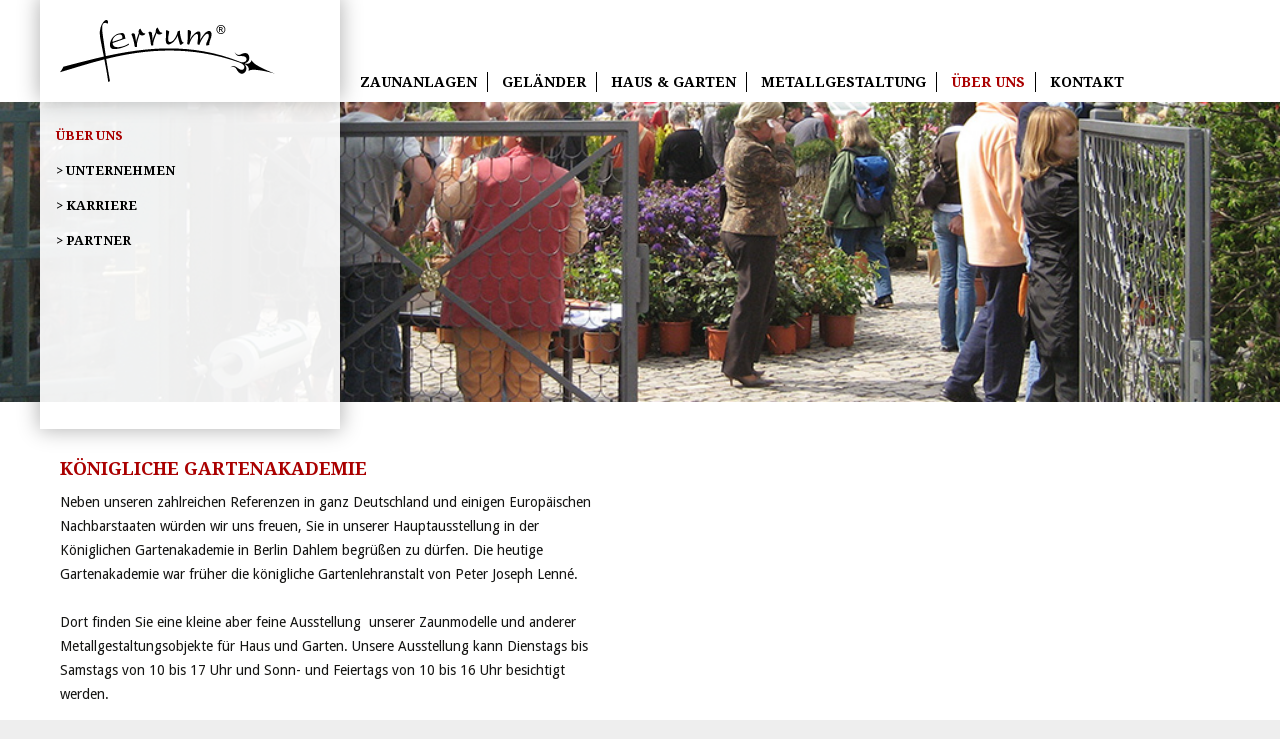

--- FILE ---
content_type: text/html; charset=UTF-8
request_url: https://ferrum-berlin.de/ueber-uns/ausstellung/
body_size: 45381
content:
<!DOCTYPE html>
<!--[if IE 7]>
<html class="ie ie7" lang="de">
<![endif]-->
<!--[if IE 8]>
<html class="ie ie8" lang="de">
<![endif]-->
<!--[if !(IE 7) | !(IE 8)  ]><!-->
<html lang="de">
<!--<![endif]-->
<head>
	<meta charset="UTF-8">
	<meta name="viewport" content="initial-scale=1">

<title>Ausstellung - ferrum-berlin.de</title>
	<link rel="profile" href="http://gmpg.org/xfn/11">
	<link rel="pingback" href="https://ferrum-berlin.de/xmlrpc.php">
	<!--[if lt IE 9]>
	<script src="https://ferrum-berlin.de/wp-content/themes/twentythirteen/js/html5.js"></script>
	<![endif]-->
	<script data-cookieconsent="ignore">
	window.dataLayer = window.dataLayer || [];
	function gtag() {
		dataLayer.push(arguments);
	}
	gtag("consent", "default", {
		ad_user_data: "denied",
		ad_personalization: "denied",
		ad_storage: "denied",
		analytics_storage: "denied",
		functionality_storage: "denied",
		personalization_storage: "denied",
		security_storage: "granted",
		wait_for_update: 500,
	});
	gtag("set", "ads_data_redaction", true);
	gtag("set", "url_passthrough", true);
</script>
<script type="text/javascript"
		id="Cookiebot"
		src="https://consent.cookiebot.com/uc.js"
		data-cbid="086e6e9b-2bea-4f0e-839a-8af2f837eea0"
							data-blockingmode="auto"
	></script>
<script>var disableStr = 'ga-disable-UA-48155271-1'; if (document.cookie.indexOf(disableStr + '=true') > -1) { window[disableStr] = true; }</script><meta name='robots' content='index, follow, max-image-preview:large, max-snippet:-1, max-video-preview:-1' />

	<!-- This site is optimized with the Yoast SEO plugin v20.7 - https://yoast.com/wordpress/plugins/seo/ -->
	<link rel="canonical" href="https://ferrum-berlin.de/ueber-uns/ausstellung/" />
	<meta property="og:locale" content="de_DE" />
	<meta property="og:type" content="article" />
	<meta property="og:title" content="Ausstellung - ferrum-berlin.de" />
	<meta property="og:url" content="https://ferrum-berlin.de/ueber-uns/ausstellung/" />
	<meta property="og:site_name" content="ferrum-berlin.de" />
	<meta property="article:modified_time" content="2017-11-09T09:53:46+00:00" />
	<script type="application/ld+json" class="yoast-schema-graph">{"@context":"https://schema.org","@graph":[{"@type":"WebPage","@id":"https://ferrum-berlin.de/ueber-uns/ausstellung/","url":"https://ferrum-berlin.de/ueber-uns/ausstellung/","name":"Ausstellung - ferrum-berlin.de","isPartOf":{"@id":"https://ferrum-berlin.de/#website"},"datePublished":"2013-12-09T11:01:56+00:00","dateModified":"2017-11-09T09:53:46+00:00","breadcrumb":{"@id":"https://ferrum-berlin.de/ueber-uns/ausstellung/#breadcrumb"},"inLanguage":"de","potentialAction":[{"@type":"ReadAction","target":["https://ferrum-berlin.de/ueber-uns/ausstellung/"]}]},{"@type":"BreadcrumbList","@id":"https://ferrum-berlin.de/ueber-uns/ausstellung/#breadcrumb","itemListElement":[{"@type":"ListItem","position":1,"name":"Über uns","item":"https://ferrum-berlin.de/ueber-uns/"},{"@type":"ListItem","position":2,"name":"Ausstellung"}]},{"@type":"WebSite","@id":"https://ferrum-berlin.de/#website","url":"https://ferrum-berlin.de/","name":"ferrum-berlin.de","description":"","potentialAction":[{"@type":"SearchAction","target":{"@type":"EntryPoint","urlTemplate":"https://ferrum-berlin.de/?s={search_term_string}"},"query-input":"required name=search_term_string"}],"inLanguage":"de"}]}</script>
	<!-- / Yoast SEO plugin. -->


<link rel="alternate" type="application/rss+xml" title="ferrum-berlin.de &raquo; Feed" href="https://ferrum-berlin.de/feed/" />
<link rel="alternate" type="application/rss+xml" title="ferrum-berlin.de &raquo; Kommentar-Feed" href="https://ferrum-berlin.de/comments/feed/" />
<link rel="alternate" type="application/rss+xml" title="ferrum-berlin.de &raquo; Ausstellung Kommentar-Feed" href="https://ferrum-berlin.de/ueber-uns/ausstellung/feed/" />
<script>
window._wpemojiSettings = {"baseUrl":"https:\/\/s.w.org\/images\/core\/emoji\/14.0.0\/72x72\/","ext":".png","svgUrl":"https:\/\/s.w.org\/images\/core\/emoji\/14.0.0\/svg\/","svgExt":".svg","source":{"concatemoji":"https:\/\/ferrum-berlin.de\/wp-includes\/js\/wp-emoji-release.min.js?ver=6.2.8"}};
/*! This file is auto-generated */
!function(e,a,t){var n,r,o,i=a.createElement("canvas"),p=i.getContext&&i.getContext("2d");function s(e,t){p.clearRect(0,0,i.width,i.height),p.fillText(e,0,0);e=i.toDataURL();return p.clearRect(0,0,i.width,i.height),p.fillText(t,0,0),e===i.toDataURL()}function c(e){var t=a.createElement("script");t.src=e,t.defer=t.type="text/javascript",a.getElementsByTagName("head")[0].appendChild(t)}for(o=Array("flag","emoji"),t.supports={everything:!0,everythingExceptFlag:!0},r=0;r<o.length;r++)t.supports[o[r]]=function(e){if(p&&p.fillText)switch(p.textBaseline="top",p.font="600 32px Arial",e){case"flag":return s("\ud83c\udff3\ufe0f\u200d\u26a7\ufe0f","\ud83c\udff3\ufe0f\u200b\u26a7\ufe0f")?!1:!s("\ud83c\uddfa\ud83c\uddf3","\ud83c\uddfa\u200b\ud83c\uddf3")&&!s("\ud83c\udff4\udb40\udc67\udb40\udc62\udb40\udc65\udb40\udc6e\udb40\udc67\udb40\udc7f","\ud83c\udff4\u200b\udb40\udc67\u200b\udb40\udc62\u200b\udb40\udc65\u200b\udb40\udc6e\u200b\udb40\udc67\u200b\udb40\udc7f");case"emoji":return!s("\ud83e\udef1\ud83c\udffb\u200d\ud83e\udef2\ud83c\udfff","\ud83e\udef1\ud83c\udffb\u200b\ud83e\udef2\ud83c\udfff")}return!1}(o[r]),t.supports.everything=t.supports.everything&&t.supports[o[r]],"flag"!==o[r]&&(t.supports.everythingExceptFlag=t.supports.everythingExceptFlag&&t.supports[o[r]]);t.supports.everythingExceptFlag=t.supports.everythingExceptFlag&&!t.supports.flag,t.DOMReady=!1,t.readyCallback=function(){t.DOMReady=!0},t.supports.everything||(n=function(){t.readyCallback()},a.addEventListener?(a.addEventListener("DOMContentLoaded",n,!1),e.addEventListener("load",n,!1)):(e.attachEvent("onload",n),a.attachEvent("onreadystatechange",function(){"complete"===a.readyState&&t.readyCallback()})),(e=t.source||{}).concatemoji?c(e.concatemoji):e.wpemoji&&e.twemoji&&(c(e.twemoji),c(e.wpemoji)))}(window,document,window._wpemojiSettings);
</script>
<style>
img.wp-smiley,
img.emoji {
	display: inline !important;
	border: none !important;
	box-shadow: none !important;
	height: 1em !important;
	width: 1em !important;
	margin: 0 0.07em !important;
	vertical-align: -0.1em !important;
	background: none !important;
	padding: 0 !important;
}
</style>
	<link rel='stylesheet' id='wp-block-library-css' href='https://ferrum-berlin.de/wp-includes/css/dist/block-library/style.min.css?ver=6.2.8' media='all' />
<style id='wp-block-library-theme-inline-css'>
.wp-block-audio figcaption{color:#555;font-size:13px;text-align:center}.is-dark-theme .wp-block-audio figcaption{color:hsla(0,0%,100%,.65)}.wp-block-audio{margin:0 0 1em}.wp-block-code{border:1px solid #ccc;border-radius:4px;font-family:Menlo,Consolas,monaco,monospace;padding:.8em 1em}.wp-block-embed figcaption{color:#555;font-size:13px;text-align:center}.is-dark-theme .wp-block-embed figcaption{color:hsla(0,0%,100%,.65)}.wp-block-embed{margin:0 0 1em}.blocks-gallery-caption{color:#555;font-size:13px;text-align:center}.is-dark-theme .blocks-gallery-caption{color:hsla(0,0%,100%,.65)}.wp-block-image figcaption{color:#555;font-size:13px;text-align:center}.is-dark-theme .wp-block-image figcaption{color:hsla(0,0%,100%,.65)}.wp-block-image{margin:0 0 1em}.wp-block-pullquote{border-bottom:4px solid;border-top:4px solid;color:currentColor;margin-bottom:1.75em}.wp-block-pullquote cite,.wp-block-pullquote footer,.wp-block-pullquote__citation{color:currentColor;font-size:.8125em;font-style:normal;text-transform:uppercase}.wp-block-quote{border-left:.25em solid;margin:0 0 1.75em;padding-left:1em}.wp-block-quote cite,.wp-block-quote footer{color:currentColor;font-size:.8125em;font-style:normal;position:relative}.wp-block-quote.has-text-align-right{border-left:none;border-right:.25em solid;padding-left:0;padding-right:1em}.wp-block-quote.has-text-align-center{border:none;padding-left:0}.wp-block-quote.is-large,.wp-block-quote.is-style-large,.wp-block-quote.is-style-plain{border:none}.wp-block-search .wp-block-search__label{font-weight:700}.wp-block-search__button{border:1px solid #ccc;padding:.375em .625em}:where(.wp-block-group.has-background){padding:1.25em 2.375em}.wp-block-separator.has-css-opacity{opacity:.4}.wp-block-separator{border:none;border-bottom:2px solid;margin-left:auto;margin-right:auto}.wp-block-separator.has-alpha-channel-opacity{opacity:1}.wp-block-separator:not(.is-style-wide):not(.is-style-dots){width:100px}.wp-block-separator.has-background:not(.is-style-dots){border-bottom:none;height:1px}.wp-block-separator.has-background:not(.is-style-wide):not(.is-style-dots){height:2px}.wp-block-table{margin:0 0 1em}.wp-block-table td,.wp-block-table th{word-break:normal}.wp-block-table figcaption{color:#555;font-size:13px;text-align:center}.is-dark-theme .wp-block-table figcaption{color:hsla(0,0%,100%,.65)}.wp-block-video figcaption{color:#555;font-size:13px;text-align:center}.is-dark-theme .wp-block-video figcaption{color:hsla(0,0%,100%,.65)}.wp-block-video{margin:0 0 1em}.wp-block-template-part.has-background{margin-bottom:0;margin-top:0;padding:1.25em 2.375em}
</style>
<link rel='stylesheet' id='classic-theme-styles-css' href='https://ferrum-berlin.de/wp-includes/css/classic-themes.min.css?ver=6.2.8' media='all' />
<style id='global-styles-inline-css'>
body{--wp--preset--color--black: #000000;--wp--preset--color--cyan-bluish-gray: #abb8c3;--wp--preset--color--white: #fff;--wp--preset--color--pale-pink: #f78da7;--wp--preset--color--vivid-red: #cf2e2e;--wp--preset--color--luminous-vivid-orange: #ff6900;--wp--preset--color--luminous-vivid-amber: #fcb900;--wp--preset--color--light-green-cyan: #7bdcb5;--wp--preset--color--vivid-green-cyan: #00d084;--wp--preset--color--pale-cyan-blue: #8ed1fc;--wp--preset--color--vivid-cyan-blue: #0693e3;--wp--preset--color--vivid-purple: #9b51e0;--wp--preset--color--dark-gray: #141412;--wp--preset--color--red: #bc360a;--wp--preset--color--medium-orange: #db572f;--wp--preset--color--light-orange: #ea9629;--wp--preset--color--yellow: #fbca3c;--wp--preset--color--dark-brown: #220e10;--wp--preset--color--medium-brown: #722d19;--wp--preset--color--light-brown: #eadaa6;--wp--preset--color--beige: #e8e5ce;--wp--preset--color--off-white: #f7f5e7;--wp--preset--gradient--vivid-cyan-blue-to-vivid-purple: linear-gradient(135deg,rgba(6,147,227,1) 0%,rgb(155,81,224) 100%);--wp--preset--gradient--light-green-cyan-to-vivid-green-cyan: linear-gradient(135deg,rgb(122,220,180) 0%,rgb(0,208,130) 100%);--wp--preset--gradient--luminous-vivid-amber-to-luminous-vivid-orange: linear-gradient(135deg,rgba(252,185,0,1) 0%,rgba(255,105,0,1) 100%);--wp--preset--gradient--luminous-vivid-orange-to-vivid-red: linear-gradient(135deg,rgba(255,105,0,1) 0%,rgb(207,46,46) 100%);--wp--preset--gradient--very-light-gray-to-cyan-bluish-gray: linear-gradient(135deg,rgb(238,238,238) 0%,rgb(169,184,195) 100%);--wp--preset--gradient--cool-to-warm-spectrum: linear-gradient(135deg,rgb(74,234,220) 0%,rgb(151,120,209) 20%,rgb(207,42,186) 40%,rgb(238,44,130) 60%,rgb(251,105,98) 80%,rgb(254,248,76) 100%);--wp--preset--gradient--blush-light-purple: linear-gradient(135deg,rgb(255,206,236) 0%,rgb(152,150,240) 100%);--wp--preset--gradient--blush-bordeaux: linear-gradient(135deg,rgb(254,205,165) 0%,rgb(254,45,45) 50%,rgb(107,0,62) 100%);--wp--preset--gradient--luminous-dusk: linear-gradient(135deg,rgb(255,203,112) 0%,rgb(199,81,192) 50%,rgb(65,88,208) 100%);--wp--preset--gradient--pale-ocean: linear-gradient(135deg,rgb(255,245,203) 0%,rgb(182,227,212) 50%,rgb(51,167,181) 100%);--wp--preset--gradient--electric-grass: linear-gradient(135deg,rgb(202,248,128) 0%,rgb(113,206,126) 100%);--wp--preset--gradient--midnight: linear-gradient(135deg,rgb(2,3,129) 0%,rgb(40,116,252) 100%);--wp--preset--gradient--autumn-brown: linear-gradient(135deg, rgba(226,45,15,1) 0%, rgba(158,25,13,1) 100%);--wp--preset--gradient--sunset-yellow: linear-gradient(135deg, rgba(233,139,41,1) 0%, rgba(238,179,95,1) 100%);--wp--preset--gradient--light-sky: linear-gradient(135deg,rgba(228,228,228,1.0) 0%,rgba(208,225,252,1.0) 100%);--wp--preset--gradient--dark-sky: linear-gradient(135deg,rgba(0,0,0,1.0) 0%,rgba(56,61,69,1.0) 100%);--wp--preset--duotone--dark-grayscale: url('#wp-duotone-dark-grayscale');--wp--preset--duotone--grayscale: url('#wp-duotone-grayscale');--wp--preset--duotone--purple-yellow: url('#wp-duotone-purple-yellow');--wp--preset--duotone--blue-red: url('#wp-duotone-blue-red');--wp--preset--duotone--midnight: url('#wp-duotone-midnight');--wp--preset--duotone--magenta-yellow: url('#wp-duotone-magenta-yellow');--wp--preset--duotone--purple-green: url('#wp-duotone-purple-green');--wp--preset--duotone--blue-orange: url('#wp-duotone-blue-orange');--wp--preset--font-size--small: 13px;--wp--preset--font-size--medium: 20px;--wp--preset--font-size--large: 36px;--wp--preset--font-size--x-large: 42px;--wp--preset--spacing--20: 0.44rem;--wp--preset--spacing--30: 0.67rem;--wp--preset--spacing--40: 1rem;--wp--preset--spacing--50: 1.5rem;--wp--preset--spacing--60: 2.25rem;--wp--preset--spacing--70: 3.38rem;--wp--preset--spacing--80: 5.06rem;--wp--preset--shadow--natural: 6px 6px 9px rgba(0, 0, 0, 0.2);--wp--preset--shadow--deep: 12px 12px 50px rgba(0, 0, 0, 0.4);--wp--preset--shadow--sharp: 6px 6px 0px rgba(0, 0, 0, 0.2);--wp--preset--shadow--outlined: 6px 6px 0px -3px rgba(255, 255, 255, 1), 6px 6px rgba(0, 0, 0, 1);--wp--preset--shadow--crisp: 6px 6px 0px rgba(0, 0, 0, 1);}:where(.is-layout-flex){gap: 0.5em;}body .is-layout-flow > .alignleft{float: left;margin-inline-start: 0;margin-inline-end: 2em;}body .is-layout-flow > .alignright{float: right;margin-inline-start: 2em;margin-inline-end: 0;}body .is-layout-flow > .aligncenter{margin-left: auto !important;margin-right: auto !important;}body .is-layout-constrained > .alignleft{float: left;margin-inline-start: 0;margin-inline-end: 2em;}body .is-layout-constrained > .alignright{float: right;margin-inline-start: 2em;margin-inline-end: 0;}body .is-layout-constrained > .aligncenter{margin-left: auto !important;margin-right: auto !important;}body .is-layout-constrained > :where(:not(.alignleft):not(.alignright):not(.alignfull)){max-width: var(--wp--style--global--content-size);margin-left: auto !important;margin-right: auto !important;}body .is-layout-constrained > .alignwide{max-width: var(--wp--style--global--wide-size);}body .is-layout-flex{display: flex;}body .is-layout-flex{flex-wrap: wrap;align-items: center;}body .is-layout-flex > *{margin: 0;}:where(.wp-block-columns.is-layout-flex){gap: 2em;}.has-black-color{color: var(--wp--preset--color--black) !important;}.has-cyan-bluish-gray-color{color: var(--wp--preset--color--cyan-bluish-gray) !important;}.has-white-color{color: var(--wp--preset--color--white) !important;}.has-pale-pink-color{color: var(--wp--preset--color--pale-pink) !important;}.has-vivid-red-color{color: var(--wp--preset--color--vivid-red) !important;}.has-luminous-vivid-orange-color{color: var(--wp--preset--color--luminous-vivid-orange) !important;}.has-luminous-vivid-amber-color{color: var(--wp--preset--color--luminous-vivid-amber) !important;}.has-light-green-cyan-color{color: var(--wp--preset--color--light-green-cyan) !important;}.has-vivid-green-cyan-color{color: var(--wp--preset--color--vivid-green-cyan) !important;}.has-pale-cyan-blue-color{color: var(--wp--preset--color--pale-cyan-blue) !important;}.has-vivid-cyan-blue-color{color: var(--wp--preset--color--vivid-cyan-blue) !important;}.has-vivid-purple-color{color: var(--wp--preset--color--vivid-purple) !important;}.has-black-background-color{background-color: var(--wp--preset--color--black) !important;}.has-cyan-bluish-gray-background-color{background-color: var(--wp--preset--color--cyan-bluish-gray) !important;}.has-white-background-color{background-color: var(--wp--preset--color--white) !important;}.has-pale-pink-background-color{background-color: var(--wp--preset--color--pale-pink) !important;}.has-vivid-red-background-color{background-color: var(--wp--preset--color--vivid-red) !important;}.has-luminous-vivid-orange-background-color{background-color: var(--wp--preset--color--luminous-vivid-orange) !important;}.has-luminous-vivid-amber-background-color{background-color: var(--wp--preset--color--luminous-vivid-amber) !important;}.has-light-green-cyan-background-color{background-color: var(--wp--preset--color--light-green-cyan) !important;}.has-vivid-green-cyan-background-color{background-color: var(--wp--preset--color--vivid-green-cyan) !important;}.has-pale-cyan-blue-background-color{background-color: var(--wp--preset--color--pale-cyan-blue) !important;}.has-vivid-cyan-blue-background-color{background-color: var(--wp--preset--color--vivid-cyan-blue) !important;}.has-vivid-purple-background-color{background-color: var(--wp--preset--color--vivid-purple) !important;}.has-black-border-color{border-color: var(--wp--preset--color--black) !important;}.has-cyan-bluish-gray-border-color{border-color: var(--wp--preset--color--cyan-bluish-gray) !important;}.has-white-border-color{border-color: var(--wp--preset--color--white) !important;}.has-pale-pink-border-color{border-color: var(--wp--preset--color--pale-pink) !important;}.has-vivid-red-border-color{border-color: var(--wp--preset--color--vivid-red) !important;}.has-luminous-vivid-orange-border-color{border-color: var(--wp--preset--color--luminous-vivid-orange) !important;}.has-luminous-vivid-amber-border-color{border-color: var(--wp--preset--color--luminous-vivid-amber) !important;}.has-light-green-cyan-border-color{border-color: var(--wp--preset--color--light-green-cyan) !important;}.has-vivid-green-cyan-border-color{border-color: var(--wp--preset--color--vivid-green-cyan) !important;}.has-pale-cyan-blue-border-color{border-color: var(--wp--preset--color--pale-cyan-blue) !important;}.has-vivid-cyan-blue-border-color{border-color: var(--wp--preset--color--vivid-cyan-blue) !important;}.has-vivid-purple-border-color{border-color: var(--wp--preset--color--vivid-purple) !important;}.has-vivid-cyan-blue-to-vivid-purple-gradient-background{background: var(--wp--preset--gradient--vivid-cyan-blue-to-vivid-purple) !important;}.has-light-green-cyan-to-vivid-green-cyan-gradient-background{background: var(--wp--preset--gradient--light-green-cyan-to-vivid-green-cyan) !important;}.has-luminous-vivid-amber-to-luminous-vivid-orange-gradient-background{background: var(--wp--preset--gradient--luminous-vivid-amber-to-luminous-vivid-orange) !important;}.has-luminous-vivid-orange-to-vivid-red-gradient-background{background: var(--wp--preset--gradient--luminous-vivid-orange-to-vivid-red) !important;}.has-very-light-gray-to-cyan-bluish-gray-gradient-background{background: var(--wp--preset--gradient--very-light-gray-to-cyan-bluish-gray) !important;}.has-cool-to-warm-spectrum-gradient-background{background: var(--wp--preset--gradient--cool-to-warm-spectrum) !important;}.has-blush-light-purple-gradient-background{background: var(--wp--preset--gradient--blush-light-purple) !important;}.has-blush-bordeaux-gradient-background{background: var(--wp--preset--gradient--blush-bordeaux) !important;}.has-luminous-dusk-gradient-background{background: var(--wp--preset--gradient--luminous-dusk) !important;}.has-pale-ocean-gradient-background{background: var(--wp--preset--gradient--pale-ocean) !important;}.has-electric-grass-gradient-background{background: var(--wp--preset--gradient--electric-grass) !important;}.has-midnight-gradient-background{background: var(--wp--preset--gradient--midnight) !important;}.has-small-font-size{font-size: var(--wp--preset--font-size--small) !important;}.has-medium-font-size{font-size: var(--wp--preset--font-size--medium) !important;}.has-large-font-size{font-size: var(--wp--preset--font-size--large) !important;}.has-x-large-font-size{font-size: var(--wp--preset--font-size--x-large) !important;}
.wp-block-navigation a:where(:not(.wp-element-button)){color: inherit;}
:where(.wp-block-columns.is-layout-flex){gap: 2em;}
.wp-block-pullquote{font-size: 1.5em;line-height: 1.6;}
</style>
<link rel='stylesheet' id='contact-form-7-css' href='https://ferrum-berlin.de/wp-content/plugins/contact-form-7/includes/css/styles.css?ver=5.7.6' media='all' />
<link rel='stylesheet' id='ce_responsive-css' href='https://ferrum-berlin.de/wp-content/plugins/simple-embed-code/css/video-container.min.css?ver=6.2.8' media='all' />
<link rel='stylesheet' id='twentythirteen-fonts-css' href='https://ferrum-berlin.de/wp-content/themes/twentythirteen/fonts/source-sans-pro-plus-bitter.css?ver=20230328' media='all' />
<link rel='stylesheet' id='genericons-css' href='https://ferrum-berlin.de/wp-content/themes/twentythirteen/genericons/genericons.css?ver=3.0.3' media='all' />
<link rel='stylesheet' id='twentythirteen-style-css' href='https://ferrum-berlin.de/wp-content/themes/ferrum-child/style.css?ver=20230328' media='all' />
<link rel='stylesheet' id='twentythirteen-block-style-css' href='https://ferrum-berlin.de/wp-content/themes/twentythirteen/css/blocks.css?ver=20230122' media='all' />
<!--[if lt IE 9]>
<link rel='stylesheet' id='twentythirteen-ie-css' href='https://ferrum-berlin.de/wp-content/themes/twentythirteen/css/ie.css?ver=20150214' media='all' />
<![endif]-->
<link rel='stylesheet' id='fancybox-css' href='https://ferrum-berlin.de/wp-content/plugins/easy-fancybox/fancybox/1.5.4/jquery.fancybox.min.css?ver=6.2.8' media='screen' />
<style id='fancybox-inline-css'>
#fancybox-outer{background:#fff}#fancybox-content{background:#fff;border-color:#fff;color:inherit;}
</style>
<link rel='stylesheet' id='new-royalslider-core-css-css' href='https://ferrum-berlin.de/wp-content/plugins/new-royalslider/lib/royalslider/royalslider.css?ver=3.4.2' media='all' />
<link rel='stylesheet' id='rsUni-css-css' href='https://ferrum-berlin.de/wp-content/plugins/new-royalslider/lib/royalslider/skins/universal/rs-universal.css?ver=3.4.2' media='all' />
<link rel='stylesheet' id='js_composer_front-css' href='https://ferrum-berlin.de/wp-content/plugins/js_composer/assets/css/js_composer.min.css?ver=6.11.0' media='all' />
<script src='https://ferrum-berlin.de/wp-includes/js/jquery/jquery.min.js?ver=3.6.4' id='jquery-core-js'></script>
<script src='https://ferrum-berlin.de/wp-includes/js/jquery/jquery-migrate.min.js?ver=3.4.0' id='jquery-migrate-js'></script>
<link rel="https://api.w.org/" href="https://ferrum-berlin.de/wp-json/" /><link rel="alternate" type="application/json" href="https://ferrum-berlin.de/wp-json/wp/v2/pages/432" /><link rel="EditURI" type="application/rsd+xml" title="RSD" href="https://ferrum-berlin.de/xmlrpc.php?rsd" />
<link rel="wlwmanifest" type="application/wlwmanifest+xml" href="https://ferrum-berlin.de/wp-includes/wlwmanifest.xml" />
<meta name="generator" content="WordPress 6.2.8" />
<link rel='shortlink' href='https://ferrum-berlin.de/?p=432' />
<link rel="alternate" type="application/json+oembed" href="https://ferrum-berlin.de/wp-json/oembed/1.0/embed?url=https%3A%2F%2Fferrum-berlin.de%2Fueber-uns%2Fausstellung%2F" />
<link rel="alternate" type="text/xml+oembed" href="https://ferrum-berlin.de/wp-json/oembed/1.0/embed?url=https%3A%2F%2Fferrum-berlin.de%2Fueber-uns%2Fausstellung%2F&#038;format=xml" />
	<style type="text/css">
		.chi_display_header {
			background-repeat:no-repeat;
			background-position:center center;
		}
	</style>
<meta name="generator" content="Powered by WPBakery Page Builder - drag and drop page builder for WordPress."/>
	<style type="text/css" id="twentythirteen-header-css">
		.site-title,
	.site-description {
		position: absolute;
		clip: rect(1px 1px 1px 1px); /* IE7 */
		clip: rect(1px, 1px, 1px, 1px);
	}
			.site-header .home-link {
	min-height: 0;
	}
				</style>
	<noscript><style> .wpb_animate_when_almost_visible { opacity: 1; }</style></noscript><link href='//ferrum-berlin.de/wp-content/uploads/omgf/omgf-stylesheet-58/omgf-stylesheet-58.css?ver=1684313479' rel='stylesheet' type='text/css'>
</head>

<body class="page-template-default page page-id-432 page-child parent-pageid-317 wp-embed-responsive single-author wpb-js-composer js-comp-ver-6.11.0 vc_responsive">
<script type="text/plain" data-cookieconsent="statistics">
  (function(i,s,o,g,r,a,m){i['GoogleAnalyticsObject']=r;i[r]=i[r]||function(){
  (i[r].q=i[r].q||[]).push(arguments)},i[r].l=1*new Date();a=s.createElement(o),
  m=s.getElementsByTagName(o)[0];a.async=1;a.src=g;m.parentNode.insertBefore(a,m)
  })(window,document,'script','//www.google-analytics.com/analytics.js','ga');

  ga('create', 'UA-48155271-1', 'ferrum-berlin.de');
  ga('send', 'pageview');

</script>	<div id="page" class="hfeed site">
		<header id="masthead" class="site-header" role="banner">
			<a class="home-link" href="https://ferrum-berlin.de/" title="ferrum-berlin.de" rel="home">
				<h1 class="site-title">ferrum-berlin.de</h1>
				<h2 class="site-description"></h2>
			</a>

			<div id="navbar" class="navbar">
            
            <div id="ferrum-logo">
            <a href="https://ferrum-berlin.de/" title="ferrum-berlin.de">
            <img src="https://ferrum-berlin.de/wp-content/themes/ferrum-child/img/ferrum_logo_web.svg" border="0" />
            </a>
            <div class="border"></div>
            </div>
            
				<nav id="site-navigation" class="navigation main-navigation" role="navigation">
					<h3 class="menu-toggle">Menü</h3>
					<a class="screen-reader-text skip-link" href="#content" title="Zum Inhalt springen">Zum Inhalt springen</a>
					<div class="menu-hauptmenu-container"><ul id="menu-hauptmenu" class="nav-menu"><li id="menu-item-20" class="menu-item menu-item-type-post_type menu-item-object-page menu-item-20"><a href="https://ferrum-berlin.de/zaunanlagen/">Zaunanlagen</a></li>
<li id="menu-item-344" class="menu-item menu-item-type-post_type menu-item-object-page menu-item-344"><a href="https://ferrum-berlin.de/gelaender/">Geländer</a></li>
<li id="menu-item-343" class="menu-item menu-item-type-post_type menu-item-object-page menu-item-343"><a href="https://ferrum-berlin.de/haus-garten/">Haus &#038; Garten</a></li>
<li id="menu-item-346" class="menu-item menu-item-type-post_type menu-item-object-page menu-item-346"><a href="https://ferrum-berlin.de/metallgestaltung/">Metallgestaltung</a></li>
<li id="menu-item-320" class="menu-item menu-item-type-post_type menu-item-object-page current-page-ancestor menu-item-320"><a href="https://ferrum-berlin.de/ueber-uns/">Über uns</a></li>
<li id="menu-item-342" class="menu-item menu-item-type-post_type menu-item-object-page menu-item-342"><a href="https://ferrum-berlin.de/kontakt/">Kontakt</a></li>
</ul></div>					<form role="search" method="get" class="search-form" action="https://ferrum-berlin.de/">
				<label>
					<span class="screen-reader-text">Suche nach:</span>
					<input type="search" class="search-field" placeholder="Suchen …" value="" name="s" />
				</label>
				<input type="submit" class="search-submit" value="Suchen" />
			</form>				</nav><!-- #site-navigation -->
			</div><!-- #navbar -->
		</header><!-- #masthead -->

		<div id="main" class="site-main">
        
        <!-- #custom header image -->
        <div id="custom-header"><div class="chi_display_header" data-link="" style="height:250px; width:960px; background-image:url('https://ferrum-berlin.de/wp-content/uploads/2014/01/01_e_ausstellung_titel1.jpg');"></div></div>
        
        <div id="sub-menu">
        	<div class="menu-ueber-uns-menu-container"><ul id="menu-ueber-uns-menu" class="sub-menu"><li id="menu-item-330" class="menu-item menu-item-type-post_type menu-item-object-page current-page-ancestor menu-item-has-children menu-item-330"><a href="https://ferrum-berlin.de/ueber-uns/">Über uns</a>
<ul class="sub-menu">
	<li id="menu-item-442" class="menu-item menu-item-type-post_type menu-item-object-page menu-item-442"><a href="https://ferrum-berlin.de/ueber-uns/unternehmen/">Unternehmen</a></li>
	<li id="menu-item-3081" class="menu-item menu-item-type-post_type menu-item-object-page menu-item-3081"><a href="https://ferrum-berlin.de/ueber-uns/karriere/">Karriere</a></li>
	<li id="menu-item-440" class="menu-item menu-item-type-post_type menu-item-object-page menu-item-440"><a href="https://ferrum-berlin.de/ueber-uns/partner/">Partner</a></li>
</ul>
</li>
</ul></div>        
        </div>
		<div class="breadcrumbs">
    </div>
	<div id="primary" class="content-area">
		<div id="content" class="site-content" role="main">

			
				<article id="post-432" class="post-432 page type-page status-publish hentry">
					<header class="entry-header">
						
						<h1 class="entry-title">Ausstellung</h1>
					</header><!-- .entry-header -->

					<div class="entry-content">
						<section class="wpb-content-wrapper"><div class="vc_row wpb_row vc_row-fluid"><div class="wpb_column vc_column_container vc_col-sm-6"><div class="vc_column-inner"><div class="wpb_wrapper">
	<div class="wpb_text_column wpb_content_element " >
		<div class="wpb_wrapper">
			<h3>Königliche Gartenakademie</h3>
<p>Neben unseren zahlreichen Referenzen in ganz Deutschland und einigen Europäischen Nachbarstaaten würden wir uns freuen, Sie in unserer Hauptausstellung in der Königlichen Gartenakademie in Berlin Dahlem begrüßen zu dürfen. Die heutige Gartenakademie war früher die königliche Gartenlehranstalt von Peter Joseph Lenné.</p>
<p>Dort finden Sie eine kleine aber feine Ausstellung  unserer Zaunmodelle und anderer Metallgestaltungsobjekte für Haus und Garten. Unsere Ausstellung kann Dienstags bis Samstags von 10 bis 17 Uhr und Sonn- und Feiertags von 10 bis 16 Uhr besichtigt werden.</p>
<p>Nach vorheriger Absprache führen wir auch gerne ein Beratungsgespräch in unserer Ausstellung mit Ihnen durch.</p>
<p>Über Ihren Besuch freuen wir uns.</p>
<p><a href="http://www.koenigliche-gartenakademie.de/">www.königliche-gartenakademie.de</a></p>
<p>Königliche Gartenakademie Dahlem<br />
Altensteinstraße 15A<br />
14195 Berlin</p>

		</div>
	</div>
</div></div></div><div class="wpb_column vc_column_container vc_col-sm-6"><div class="vc_column-inner"><div class="wpb_wrapper">
	<div class="wpb_raw_code wpb_content_element wpb_raw_html" >
		<div class="wpb_wrapper">
			<iframe src="http://map-generator.eu/map.php?id=61406&amp;ra=11" width="100%" height="400" marginwidth="0" marginheight="0" frameborder="0" scrolling="no">Ihr Browser kann leider keine Frames anzeigen. <a href="http://map-generator.eu/map.php?id=61406">Bitte klicken Sie hier um zu der Karte zu gelangen.</a></iframe>
		</div>
	</div>
</div></div></div></div><div class="vc_row wpb_row vc_row-fluid"><div class="wpb_column vc_column_container vc_col-sm-12"><div class="vc_column-inner"><div class="wpb_wrapper">
	<div class="wpb_text_column wpb_content_element " >
		<div class="wpb_wrapper">
			<div id="new-royalslider-3" class="royalSlider new-royalslider-3 rsUni rs-image-gallery" style="width:98%;height:150px;;" data-rs-options='{&quot;template&quot;:&quot;default&quot;,&quot;image_generation&quot;:{&quot;imageWidth&quot;:10,&quot;imageHeight&quot;:&quot;&quot;,&quot;thumbImageWidth&quot;:&quot;&quot;,&quot;thumbImageHeight&quot;:&quot;&quot;},&quot;thumbs&quot;:{&quot;paddingBottom&quot;:4,&quot;thumbWidth&quot;:96,&quot;thumbHeight&quot;:72,&quot;arrows&quot;:&quot;false&quot;,&quot;autoCenter&quot;:&quot;false&quot;,&quot;fitInViewport&quot;:&quot;false&quot;,&quot;appendSpan&quot;:&quot;true&quot;},&quot;autoPlay&quot;:{&quot;enabled&quot;:&quot;true&quot;,&quot;delay&quot;:3000},&quot;fullscreen&quot;:{&quot;enabled&quot;:&quot;true&quot;,&quot;nativeFS&quot;:&quot;true&quot;},&quot;visibleNearby&quot;:{&quot;enabled&quot;:&quot;true&quot;,&quot;centerArea&quot;:0.2,&quot;center&quot;:&quot;false&quot;,&quot;breakpointCenterArea&quot;:&quot;&quot;,&quot;navigateByCenterClick&quot;:&quot;true&quot;},&quot;width&quot;:&quot;98%&quot;,&quot;height&quot;:150,&quot;autoScaleSlider&quot;:&quot;true&quot;,&quot;autoScaleSliderWidth&quot;:960,&quot;autoScaleSliderHeight&quot;:150,&quot;slidesSpacing&quot;:15,&quot;imageScalePadding&quot;:0,&quot;arrowsNavAutoHide&quot;:&quot;false&quot;,&quot;arrowsNavHideOnTouch&quot;:&quot;true&quot;,&quot;globalCaptionInside&quot;:&quot;true&quot;,&quot;numImagesToPreload&quot;:999,&quot;sliderDrag&quot;:&quot;false&quot;,&quot;keyboardNavEnabled&quot;:&quot;true&quot;,&quot;navigateByClick&quot;:&quot;false&quot;,&quot;fadeinLoadedSlide&quot;:&quot;false&quot;,&quot;controlsInside&quot;:&quot;false&quot;}'>
<div class="rsContent">
    <a href="https://ferrum-berlin.de/wp-content/uploads/2014/01/01_e_ausstellung-768x1024.jpg" class="fancybox" rel="group2" alt=""><img src="https://ferrum-berlin.de/wp-content/uploads/2014/01/01_e_ausstellung-768x1024.jpg" alt="" /></a>

</div>
<div class="rsContent">
    <a href="https://ferrum-berlin.de/wp-content/uploads/2014/01/02_e_ausstellung.jpg" class="fancybox" rel="group2" alt=""><img src="https://ferrum-berlin.de/wp-content/uploads/2014/01/02_e_ausstellung.jpg" alt="" /></a>

</div>
<div class="rsContent">
    <a href="https://ferrum-berlin.de/wp-content/uploads/2014/01/03_e_ausstellung-768x1024.jpg" class="fancybox" rel="group2" alt=""><img src="https://ferrum-berlin.de/wp-content/uploads/2014/01/03_e_ausstellung-768x1024.jpg" alt="" /></a>

</div>
<div class="rsContent">
    <a href="https://ferrum-berlin.de/wp-content/uploads/2014/01/04_e_ausstellung-768x1024.jpg" class="fancybox" rel="group2" alt=""><img src="https://ferrum-berlin.de/wp-content/uploads/2014/01/04_e_ausstellung-768x1024.jpg" alt="" /></a>

</div>
<div class="rsContent">
    <a href="https://ferrum-berlin.de/wp-content/uploads/2014/01/05_e_ausstellung-768x1024.jpg" class="fancybox" rel="group2" alt=""><img src="https://ferrum-berlin.de/wp-content/uploads/2014/01/05_e_ausstellung-768x1024.jpg" alt="" /></a>

</div>
<div class="rsContent">
    <a href="https://ferrum-berlin.de/wp-content/uploads/2014/01/06_e_ausstellung.jpg" class="fancybox" rel="group2" alt=""><img src="https://ferrum-berlin.de/wp-content/uploads/2014/01/06_e_ausstellung.jpg" alt="" /></a>

</div>
<div class="rsContent">
    <a href="https://ferrum-berlin.de/wp-content/uploads/2014/01/07_e_ausstellung-768x1024.jpg" class="fancybox" rel="group2" alt=""><img src="https://ferrum-berlin.de/wp-content/uploads/2014/01/07_e_ausstellung-768x1024.jpg" alt="" /></a>

</div>
<div class="rsContent">
    <a href="https://ferrum-berlin.de/wp-content/uploads/2014/01/08_e_ausstellung-768x1024.jpg" class="fancybox" rel="group2" alt=""><img src="https://ferrum-berlin.de/wp-content/uploads/2014/01/08_e_ausstellung-768x1024.jpg" alt="" /></a>

</div>
<div class="rsContent">
    <a href="https://ferrum-berlin.de/wp-content/uploads/2014/01/09_e_ausstellung.jpg" class="fancybox" rel="group2" alt=""><img src="https://ferrum-berlin.de/wp-content/uploads/2014/01/09_e_ausstellung.jpg" alt="" /></a>

</div>
<div class="rsContent">
    <a href="https://ferrum-berlin.de/wp-content/uploads/2014/01/10_e_ausstellung-768x1024.jpg" class="fancybox" rel="group2" alt=""><img src="https://ferrum-berlin.de/wp-content/uploads/2014/01/10_e_ausstellung-768x1024.jpg" alt="" /></a>

</div>
<div class="rsContent">
    <a href="https://ferrum-berlin.de/wp-content/uploads/2014/01/11_e_ausstellung.jpg" class="fancybox" rel="group2" alt=""><img src="https://ferrum-berlin.de/wp-content/uploads/2014/01/11_e_ausstellung.jpg" alt="" /></a>

</div>

</div>


		</div>
	</div>
</div></div></div></div><div class="vc_row wpb_row vc_row-fluid"><div class="darkgrey wpb_column vc_column_container vc_col-sm-12"><div class="vc_column-inner"><div class="wpb_wrapper"><div class="vc_separator wpb_content_element vc_separator_align_center vc_sep_width_100 vc_sep_pos_align_center vc_separator_no_text vc_sep_color_grey" ><span class="vc_sep_holder vc_sep_holder_l"><span class="vc_sep_line"></span></span><span class="vc_sep_holder vc_sep_holder_r"><span class="vc_sep_line"></span></span>
</div></div></div></div></div><div class="vc_row wpb_row vc_row-fluid"><div class="wpb_column vc_column_container vc_col-sm-6"><div class="vc_column-inner"><div class="wpb_wrapper">
	<div class="wpb_text_column wpb_content_element " >
		<div class="wpb_wrapper">
			<h3>Zaunausstellung am Roseneck</h3>
<p>Am Hohenzollerndamm Nr. 97 ebenfalls in Berlin Dahlem finden Sie auf dem Gelände der Aral Tankstelle am Roseneck eine weitere Zaunausstellung in Form eines gestalteten Platzes. In dieser Ausstellung finden Sie unsere wichtigsten Zaunmodelle mit dazugehörigen Toren um eine begehbare Verkehrsinsel herum  präsentiert.</p>
<p><strong>Diese Ausstellung ist nicht besetzt, aber ständig geöffnet und begehbar.</strong></p>
<p>Nach vorheriger Absprache führen wir auch gern hier ein Beratungsgespräch mit Ihnen durch. Da diese Ausstellung alle Objekte in der gebrauchsfähigen Anwendung zeigt ist  ein Beratungsgespräch vor Ort sehr zu empfehlen.</p>

		</div>
	</div>
</div></div></div><div class="wpb_column vc_column_container vc_col-sm-6"><div class="vc_column-inner"><div class="wpb_wrapper">
	<div class="wpb_raw_code wpb_content_element wpb_raw_html" >
		<div class="wpb_wrapper">
			<iframe src="http://map-generator.eu/map.php?id=64479&amp;ra=11" width="500" height="400" marginwidth="0" marginheight="0" frameborder="0" scrolling="no">Ihr Browser kann leider keine Frames anzeigen. <a href="http://map-generator.eu/map.php?id=64479">Bitte klicken Sie hier um zu der Karte zu gelangen.</a></iframe>
		</div>
	</div>
</div></div></div></div><div class="vc_row wpb_row vc_row-fluid"><div class="wpb_column vc_column_container vc_col-sm-12"><div class="vc_column-inner"><div class="wpb_wrapper">
	<div class="wpb_raw_code wpb_content_element wpb_raw_html" >
		<div class="wpb_wrapper">
			<span style="opacity: 0.01;"><p style="line-height: 70%">Aufarbeitung, Ausbesserung, Erneuerung, Fertigung, Instandsetzung, Kauf, Verkauf, Produktion, Reparatur, Reproduktion, Restauration, Restaurierung, Sanierung, Sonderanfertigung, Wiederaufbau, Wiederherstellung geschmiedete, historische, kunstgeschmiedete, schmiedeeiserne, metallische, metallene, eiserne, stählerne Carport, Fahrradplatz und Fahrradplätze, Fenstergitter, Feuerschale, Gartenskulptur, Geländer, Laubengang und Laubengänge, Metallzaunanlage, Metallzaun und Metallzäune, Müllplatz und Müllplätze , Pergola und Pergolen, Pflanzengefäß, Rankgitter, Schinkelzaun und Schinkelzäune, Schmiedezaun und Schmiedezäune, Schuppengeflecht , Schuppenzaun und Schuppenzäune, Skulptur, Figur, Treppengeländer, Vordach und Vordächer, Zaunanlage, Zaun und Zäune aus Edelstahl, aus Eisen, aus Metall, aus Stahl, aus der Kunstschmiede, aus Schmiedeeisen.</p></span>

		</div>
	</div>
</div></div></div></div>
</section>											</div><!-- .entry-content -->

					<footer class="entry-meta">
											</footer><!-- .entry-meta -->
				</article><!-- #post -->

				
<div id="comments" class="comments-area">

	
	
</div><!-- #comments -->
			
		</div><!-- #content -->
	</div><!-- #primary -->


		</div><!-- #main -->
		</div><!--end of pageWrap-->
		
		<footer id="colophon" class="site-footer" role="contentinfo">
				<div id="secondary" class="sidebar-container" role="complementary">
		<div class="widget-area">
			<aside id="text-3" class="widget widget_text"><h3 class="widget-title">Ferrum Berlin</h3>			<div class="textwidget">Machnower Str 42A 
14165 Berlin
<br />
Telefon 030/ 83 20 20 70 | Fax 030/ 83 20 23 36<br/>
<a href="mailto:info@ferrum-berlin.de">info@ferrum-berlin.de</a> | <a href="http://www.ferrum-berlin.de">www.ferrum-berlin.de</a>



</div>
		</aside><aside id="text-4" class="widget widget_text"><h3 class="widget-title">Datenschutz</h3>			<div class="textwidget"><a href="https://ferrum-berlin.de/datenschutz/" target="_blank" rel="noopener">Datenschutzhinweise</a></div>
		</aside><aside id="text-5" class="widget widget_text"><h3 class="widget-title">Öffnungszeiten</h3>			<div class="textwidget">Mo.: geschlossen | Di. & Mi.: 10:00 – 17:00 | Do.: 10:00 – 12:00 / 13:00 – 17:00 | Fr.: 10:00 – 15:00. 
Beratungstermine telefonisch nach Vereinbarung
Anfrage online über -> Kontakt.
</div>
		</aside><aside id="text-6" class="widget widget_text"><h3 class="widget-title">Impressum</h3>			<div class="textwidget"><a href="/impressum" style="display: block;margin-bottom: -8px;">Impressum</a>

<a href="https://ferrum-berlin.de/wp-content/themes/ferrum-child/img/AGB_Ferrum_Berlin.pdf" target="_blank" rel="noopener">AGB</a><br>
</div>
		</aside>		</div><!-- .widget-area -->
	</div><!-- #secondary -->

		
		</footer><!-- #colophon -->
	</div><!-- #page -->
		<script src='https://ferrum-berlin.de/wp-content/plugins/contact-form-7/includes/swv/js/index.js?ver=5.7.6' id='swv-js'></script>
<script id='contact-form-7-js-extra'>
var wpcf7 = {"api":{"root":"https:\/\/ferrum-berlin.de\/wp-json\/","namespace":"contact-form-7\/v1"}};
</script>
<script src='https://ferrum-berlin.de/wp-content/plugins/contact-form-7/includes/js/index.js?ver=5.7.6' id='contact-form-7-js'></script>
<script src='https://ferrum-berlin.de/wp-includes/js/imagesloaded.min.js?ver=4.1.4' id='imagesloaded-js'></script>
<script src='https://ferrum-berlin.de/wp-includes/js/masonry.min.js?ver=4.2.2' id='masonry-js'></script>
<script src='https://ferrum-berlin.de/wp-includes/js/jquery/jquery.masonry.min.js?ver=3.1.2b' id='jquery-masonry-js'></script>
<script src='https://ferrum-berlin.de/wp-content/themes/twentythirteen/js/functions.js?ver=20210122' id='twentythirteen-script-js'></script>
<script src='https://ferrum-berlin.de/wp-content/plugins/easy-fancybox/fancybox/1.5.4/jquery.fancybox.min.js?ver=6.2.8' id='jquery-fancybox-js'></script>
<script id='jquery-fancybox-js-after'>
var fb_timeout, fb_opts={'overlayShow':true,'hideOnOverlayClick':false,'showCloseButton':true,'margin':20,'enableEscapeButton':true,'autoScale':true };
if(typeof easy_fancybox_handler==='undefined'){
var easy_fancybox_handler=function(){
jQuery([".nolightbox","a.wp-block-fileesc_html__button","a.pin-it-button","a[href*='pinterest.com\/pin\/create']","a[href*='facebook.com\/share']","a[href*='twitter.com\/share']"].join(',')).addClass('nofancybox');
jQuery('a.fancybox-close').on('click',function(e){e.preventDefault();jQuery.fancybox.close()});
/* IMG */
var fb_IMG_select=jQuery('a[href*=".jpg" i]:not(.nofancybox,li.nofancybox>a),area[href*=".jpg" i]:not(.nofancybox),a[href*=".jpeg" i]:not(.nofancybox,li.nofancybox>a),area[href*=".jpeg" i]:not(.nofancybox),a[href*=".png" i]:not(.nofancybox,li.nofancybox>a),area[href*=".png" i]:not(.nofancybox)');
fb_IMG_select.addClass('fancybox image');
jQuery('a.fancybox,area.fancybox,.fancybox>a').each(function(){jQuery(this).fancybox(jQuery.extend(true,{},fb_opts,{'type':'image','transitionIn':'elastic','easingIn':'easeOutBack','transitionOut':'elastic','easingOut':'easeInBack','opacity':false,'hideOnContentClick':false,'titleShow':true,'titlePosition':'over','titleFromAlt':true,'showNavArrows':true,'enableKeyboardNav':true,'cyclic':true}))});
/* Inline */
jQuery('a.fancybox-inline,area.fancybox-inline,.fancybox-inline>a').each(function(){jQuery(this).fancybox(jQuery.extend(true,{},fb_opts,{'type':'inline','autoDimensions':true,'scrolling':'no','easingIn':'easeOutBack','easingOut':'easeInBack','opacity':false,'hideOnContentClick':false,'titleShow':false}))});
};};
jQuery(easy_fancybox_handler);jQuery(document).on('post-load',easy_fancybox_handler);
</script>
<script src='https://ferrum-berlin.de/wp-content/plugins/easy-fancybox/vendor/jquery.metadata.min.js?ver=2.22.1' id='jquery-metadata-js'></script>
<script src='https://ferrum-berlin.de/wp-content/plugins/easy-fancybox/vendor/jquery.easing.min.js?ver=1.4.1' id='jquery-easing-js'></script>
<script src='https://ferrum-berlin.de/wp-content/plugins/easy-fancybox/vendor/jquery.mousewheel.min.js?ver=3.1.13' id='jquery-mousewheel-js'></script>
<script src='https://ferrum-berlin.de/wp-content/plugins/js_composer/assets/js/dist/js_composer_front.min.js?ver=6.11.0' id='wpb_composer_front_js-js'></script>
<script src='https://ferrum-berlin.de/wp-content/plugins/new-royalslider/lib/royalslider/jquery.royalslider.min.js?ver=3.4.2' id='new-royalslider-main-js-js'></script>
<script id="new-royalslider-init-code" type="text/javascript">
jQuery(document).ready(function($) {
	$('.new-royalslider-3').royalSlider({template:'default',image_generation:{imageWidth:10,imageHeight:'',thumbImageWidth:'',thumbImageHeight:''},thumbs:{paddingBottom:4,thumbWidth:96,thumbHeight:72,arrows:!1,autoCenter:!1,fitInViewport:!1,appendSpan:!0},autoPlay:{enabled:!0,delay:3000},fullscreen:{enabled:!0,nativeFS:!0},visibleNearby:{enabled:!0,centerArea:0.2,center:!1,breakpointCenterArea:'',navigateByCenterClick:!0},width:'98%',height:150,autoScaleSlider:!0,autoScaleSliderWidth:960,autoScaleSliderHeight:150,slidesSpacing:15,imageScalePadding:0,arrowsNavAutoHide:!1,arrowsNavHideOnTouch:!0,globalCaptionInside:!0,numImagesToPreload:999,sliderDrag:!1,keyboardNavEnabled:!0,navigateByClick:!1,fadeinLoadedSlide:!1,controlsInside:!1});
});
</script>
	<script src="https://ferrum-berlin.de/wp-content/themes/ferrum-child/js/jquery-ui-1.10.3.custom.min.js"></script>
		<script src="https://ferrum-berlin.de/wp-content/themes/ferrum-child/js/ferrum_custom.js"></script>
	
</body>
</html>

--- FILE ---
content_type: text/css
request_url: https://ferrum-berlin.de/wp-content/themes/ferrum-child/style.css?ver=20230328
body_size: 319
content:
/*
Theme Name:     Ferrum Child
Theme URI:      http: //ad-modum.com/
Description:    Child Theme for the Twenty Thirteen theme 
Author:         ad modum
Author URI:     http: //ad-modum.com/
Template:       twentythirteen
Version:        1.0
*/


@import url("../twentythirteen/style.css");
@import url("custom.css");


--- FILE ---
content_type: text/css
request_url: https://ferrum-berlin.de/wp-content/themes/ferrum-child/custom.css
body_size: 31998
content:
@import url(https://fonts.googleapis.com/css?family=Droid+Serif:400,700);
@import url(https://fonts.googleapis.com/css?family=Droid+Sans:400,700);

/********** General************/

/*1280px width*/




body{
	max-width: 1280px;
	margin: 0 auto;
	background: rgb(238, 238, 238);
}

.site{
	background: rgb(255, 255, 255) !important;
	box-shadow: 0 0 15px 0 rgb(204, 204, 204);
}
/*end of 1280px width*/

/*Sticky Footer*/


#page{
 min-height: 100%;
  /* equal to footer height */
  margin-bottom: -68px; 
}

#page:after {
  content: "";
  display: block;
}

.site-footer, #page:after {
  /* .push must be the same height as footer */
  height: 50px; 
}

.site-footer{
	height: 50px;
}


/*End of Sticky Footer*/
#main {
overflow: hidden;
}

html, body {
	width: 100%;
	height: 100%;
	line-height:1.5em;
}

html, button, input, select, textarea {
	font-family: 'Droid Sans', sans-serif;
	border: none;
}

button:focus, input:focus, select:focus, textarea:focus {
	border: 2px solid #ccc;
}

/********** General Font Styles ************/
p {
	font-size: 14px;
}

h1, h2, h3, h4, h5, h6 {
	font-family: 'Droid Serif', serif;
	text-transform: uppercase;
}

h3 {
	font-size: 18px;
	margin: 10px 0;
	color: #aa0000;
}

h1 {
	font-size: 20px;
	margin: 10px 0 5px;
}

h6 {
	font-size: 13px;
	margin: 10px 0 !important;
}

.entry-content h1 {
	margin: 10px 0 5px !important;
}
.entry-content a, .comment-content a {
	color: #aa0000;
}

.wpb_image_grid_ul {
	min-height: 150px;
}

.wpb_wrapper li {
	font-size: 14px;
	margin: 10px 0;
}


.wpb_text_column:after {
content: '';
display: block;
clear: both;
}


/********** Main Menu ************/
.navbar {
	background-color: #fff;
	max-width: 100%;
}

.nav-menu li a {
	color: #000;
	display: block;
	padding: 0px 10px;
	text-decoration: none;
	text-transform: uppercase;
	font-size: 14px;
	font-family: 'Droid Serif', serif;
	line-height: 17px;
	border-right: 1px solid #000;
	font-weight: 600;
}

.nav-menu li a:hover {
	color: #aa0000;
	background: #fff;
}

ul.nav-menu, div.nav-menu > ul {
	padding: 70px 40px 0 0;
}

.nav-menu .current_page_item > a, .nav-menu .current_page_ancestor > a, .nav-menu .current-menu-item > a, .nav-menu .current-menu-ancestor > a {
	color: #aa0000;
	font-style: normal;
}

.nav-menu li:last-child a {
	border-right: 0px solid;
}
.sub-menu li {
	list-style-type: none;
}
.sub-menu .sub-menu li a::before {
	content: '> ';
}

.sub-menu li a {
	color: #000;
	display: block;
	padding: 0px 10px 0 0;
	text-decoration: none;
	text-transform: uppercase;
	font-size: 13px;
	font-family: 'Droid Serif', serif;
	line-height: 35px;
	font-weight: 600;
}

.sub-menu li a:hover {
	color: #aa0000;
}

.sub-menu .current_page_item > a, .sub-menu .current_page_ancestor > a, .sub-menu .current-menu-item > a, .sub-menu .current-menu-ancestor > a {
	color: #aa0000;
	font-style: normal;
}

/*-- Submenu --*/
#sub-menu {
	position: absolute;
	top: 0px;
	left: 40px;
	background: rgba(255,255,255,0.925);
	width: 300px;
	height: 327px;
	-webkit-box-shadow: 0px 0px 20px 1px rgba(0, 0, 0, 0.3);
	box-shadow: 0px 0px 20px 1px rgba(0, 0, 0, 0.3);
	z-index: 5;
	-webkit-transition: all 0.3s ease-in-out;
	-moz-transition: all 0.3s ease-in-out;
	-ms-transition: all 0.3s ease-in-out;
	-o-transition: all 0.3s ease-in-out;
	transition: all 0.3s ease-in-out;
}

#menu-zaunanlagen-menu, #menu-ueber-uns-menu, #menu-gelaender, #menu-haus-garten, #menu-metallgestaltung, #menu-kontakt {
	padding: 0 0 0 16px;
}

#menu-zaunanlagen-menu .sub-menu, #menu-ueber-uns-menu .sub-menu, #menu-gelaender .sub-menu, #menu-haus-garten .sub-menu, #menu-metallgestaltung .sub-menu, #menu-kontakt .sub-menu {
	padding: 0 0 0 0;
}

#menu-zaunanlagen-menu .sub-menu a, #menu-ueber-uns-menu .sub-menu a, #menu-gelaender .sub-menu a, #menu-haus-garten .sub-menu a, #menu-metallgestaltung .sub-menu a, #menu-kontakt .sub-menu a {
	color: #000 !important;
}

#menu-zaunanlagen-menu .sub-menu .current-menu-item a, #menu-ueber-uns-menu .sub-menu .current-menu-item a, #menu-gelaender .sub-menu .current-menu-item a, #menu-haus-garten .sub-menu .current-menu-item a, #menu-metallgestaltung .sub-menu .current-menu-item a, #menu-kontakt .sub-menu .current-menu-item a {
	color: #aa0000 !important;
}

.current-page-ancestor a {
	color: #aa0000 !important;
}

.entry-header, .entry-content, .entry-summary, .entry-meta {
	width: 100%;
margin: 0 40px;
max-width: 92%;
}

.menu-hauptmenu-container ul li a {
	line-height: 20px;
}
.menu-hauptmenu-container {
	z-index: 99999;
	position: relative;
}

/*******************************************************/
/*******************Breadcrumbs*************************/
/*******************************************************/


.page-template-start-php .breadcrumbs {
display: none;
}

.home .breadcrumbs {
	display: none;
}

.breadcrumbs {
	left: 360px;
	position: relative;
	top: 10px;
	letter-spacing: 1px;
	text-decoration: none;
	text-transform: uppercase;
	font-size: 13px;
	color: #888;
}

.breadcrumbs a {
	color: #ccc;
}
.breadcrumbs a:hover {
	text-decoration: none;
}

/********** Main Style ************/
.entry-header {
	display: none;
}
.wpb_separator {
	margin: 10px 0;
}
.darkgrey{
	margin:10px 0 20px;
}
.darkgrey .wpb_separator {
	border-bottom: 2px solid rgb(150, 150, 150);
}

.partner_ico {
	text-align: center;
	line-height: 160px;
}

.textBild {
	height: 400px;
	overflow: hidden;
	border: 5px solid rgb(255, 255, 255);
}

.floatImage{
width: 100px;
float: left;
margin: 5px 10px 0 0;
border: 1px solid rgb(238, 238, 238);
}

.zitat {
	padding: 20px !important;
	background: rgb(238, 238, 238);
	border: 5px solid rgb(255, 255, 255);
	-webkit-box-shadow: 0 0 15px rgb(204, 204, 204);
	-moz-box-shadow: 0 0 15px rgb(204, 204, 204);
	-o-box-shadow: 0 0 15px rgb(204, 204, 204);
	box-shadow: 0 0 15px rgb(204, 204, 204);
	margin: 0 0 20px 0;
}

.site-footer .widget {
	color: #000;
	width: 275px;
	margin-right: 10px;
	position: relative !important;
	left: auto !important;
	top: auto !important;
}

.site-footer {
	background-color: #e8e5ce;
	color: #686758;
	font-size: 14px;
	text-align: center;
	bottom: 0;
	position: relative;
	width: 100%;
}

.site-footer .sidebar-container {
	background-color: #ccc;
	padding: 0;
}

.site-footer .widget:last-child {
	width: 100px;
}
.site-footer .widget-title, .site-footer .widget-title a, .site-footer .wp-caption-text {
	color: #000;
}
.site-info {
	display: none;
}
.site-header .search-form {
	display: none;
}

.site-footer .widget-area {
	margin: 0 auto;
	max-width: 1040px;
	width: 100%;
	height: auto !important;
	display: inline-block;
}

.site-footer .textwidget {
	min-width: 240px;
}
.site-footer .widget a{
	color:#000;
}
.widget-area.masonry aside:nth-child(2) .textwidget {
line-height: 15px;
top:5px;
position:relative;
}

a.impressum {
font-size: 10px;
text-transform: uppercase;
font-weight: bold;
color: rgb(0, 0, 0) !important;
top: -6px;
position: relative;
}

.site {
	background: transparent;
	border-left: 0px solid #f2f2f2;
	border-right: 0px solid #f2f2f2;
	margin: 0 auto;
	max-width: 100%;
	width: 100%;
}

.main-navigation {
	clear: both;
	margin: 0 auto;
	max-width: 100%;
	min-height: 45px;
	position: relative;
	width: auto;
	height: 102px;
	margin-left: 350px;
}

#ferrum-logo {
	width: 300px;
	padding: 20px;
	float: left;
	position: absolute;
	background: #fff;
	-webkit-box-shadow: 0px -3px 20px 1px rgba(0, 0, 0, 0.3);
	box-shadow: 0px -3px 20px 1px rgba(0, 0, 0, 0.3);
	margin-left: 40px;
	-webkit-transition: all 0.3s ease-in-out;
	-moz-transition: all 0.3s ease-in-out;
	-ms-transition: all 0.3s ease-in-out;
	-o-transition: all 0.3s ease-in-out;
	transition: all 0.3s ease-in-out;
	z-index: 6;
}

.border {
	position: absolute;
	height: 10px;
	width: 100%;
	background: #fff;
	margin-left: -20px;
	bottom: 0;
	margin-bottom: -10px;
	opacity: 0.7;
	z-index: 9999;
	display: none;
}

/*******************************************************/
/***********************Contact*************************/
/*******************************************************/

.wpcf7 input {
	height: 26px;
}
.wpcf7 input, .wpcf7 textarea {
	border: 1px solid rgb(204, 204, 204);
}

.wpcf7-submit {
	height: 40px !important;
}

.wpcf7-list-item-label {
	position: relative;
	top: -6px;
}

.wpcf7-form-control button, input[type="submit"], input[type="button"], input[type="reset"] {
	background: rgb(170, 0, 0);
}
.wpcf7-form-control button:hover, input[type="submit"]:hover, input[type="button"]:hover, input[type="reset"]:hover {
	background: rgb(234, 150, 41);
}

.wpcf7-list-item {
	display: block;
}
span.wpcf7-list-item {
	margin-left: 0.5em;
	margin: 10px 0;
}

.wpcf7-list-item-label {
	font-size: 14px;
}

::-webkit-input-placeholder {
	color: #555;
}
::-webkit-input-placeholder {
	color: #555;
}
input:-moz-placeholder {
	color: #555;
}
textarea:focus:-moz-placeholder {
	color: #555;
}

.contactForm {
	margin: 20px auto;
	padding: 20px !important;
	border: 10px solid rgb(255, 255, 255);
	width: 60%;
	background: rgb(250, 250, 250);
	-webkit-box-shadow: 0 0 15px 0 rgb(204, 204, 204);
	-moz-box-shadow: 0 0 15px 0 rgb(204, 204, 204);
	-ms-box-shadow: 0 0 15px 0 rgb(204, 204, 204);
	-o-box-shadow: 0 0 15px 0 rgb(204, 204, 204);
	box-shadow: 0 0 15px 0 rgb(204, 204, 204);
}

form .block {
	margin: 0 0 40px 0;
	border-bottom: 1px solid rgb(204, 204, 204);
	padding: 0 0 40px 0;
}
form .star {
	color: rgb(170, 0, 0);
}
form .block .left {
	margin-right: 2%;
	width: 48%;
	float: left;
}

form .block .right {
	margin-left: 2%;
	width: 48%;
	float: left;
}

@media screen and (max-width: 768px) {
	form .block .left {
		margin-right: 0;
	}
	form .block .right {
		margin-left: 0;
	}
}

.block:after {
	content: '';
	display: block;
	clear: both;
}

.block.form-inner-3, .block.form-inner-4 {
	display: none;
}

.wpcf7 input[type="text"] {
	width: 100%;
}

.wpcf7 input[type='file'] {
border: none;
background: rgb(204, 204, 204);
height: 30px;
}

.wpcf7 textarea {
	width: 100%;
	font-size: 14px;
}
.wpcf7 label {
	font-size: 14px;
	font-weight: bold;
}

.wpcf7 .wpcf7-list-item {
	margin-right: 10px;
}

.block.form-inner-5 {
	border-bottom: none;
	margin-bottom: -38px;
}

.pfeiler {
width: 50%;
margin: 0 0 10px 0;
}

#form-pfeiler input[type="radio"] {
margin: 0 60px 30px 0;
}

#form-pfeiler .wpcf7-list-item span.wpcf7-list-item-label:after {
content: '';
display: block;
width: 50px;
height: 50px;
position: absolute;
top: -15px;
left: -56px;
background-size: 100%;
border-radius: 50%;
border: 1px solid rgb(204, 204, 204);
}

#form-pfeiler .wpcf7-list-item:nth-child(1) span.wpcf7-list-item-label:after {
	background-image: url(https://ferrum-berlin.de/wp-content/themes/ferrum-child/img/pfeiler_kugel.jpg);
}

#form-pfeiler .wpcf7-list-item:nth-child(2) span.wpcf7-list-item-label:after {
	background-image: url(https://ferrum-berlin.de/wp-content/themes/ferrum-child/img/pfeiler_ananas.jpg);
}

#form-pfeiler .wpcf7-list-item:nth-child(3) span.wpcf7-list-item-label:after {
	background-image: url(https://ferrum-berlin.de/wp-content/themes/ferrum-child/img/pfeiler_pyramide.jpg);
}



/*Contact Antwort*/
div.wpcf7-mail-sent-ok {
	position: relative;
	background: rgba(50, 200, 50, 0.5);
	border: none;
	padding: 20px;
	color: rgba(10, 100, 10, 0.8);
	width: 100%;
	margin: 0;
}

div.wpcf7-validation-errors {
	position: relative;
	background: rgba(200, 50, 50, 0.5);
	border: none;
	padding: 20px;
	color: rgba(100, 10, 10, 0.8);
	width: 100%;
	margin: 0;
}

span.wpcf7-not-valid-tip {
	/*position: absolute;*/
	left: 0;
	/*top: -5px;*/
	z-index: 100;
	background: rgba(200, 50, 50, 0.6);
	font-size: 12px;
	width: 100%;
	line-height: 26px;
	text-align: center;
	color: rgba(100, 10, 10, 0.8);
	font-weight: 600;
	border: none;
	padding: 0;
}

.anfrage .wpcf7-not-valid-tip {
width: 280px;
}

.anhang .wpcf7-not-valid-tip {
	top: 26px;
}

/*******************************************************/
/***********************Widgets*************************/
/*******************************************************/

.widget {
	margin: 0;
	padding:10px 20px 20px 20px;
	font-size: 10px;
}

.widget .widget-title, .widget .widget-title h3 {
	margin: 0;
	font-family: 'Droid Sans', sans-serif;
	font-size: 10px;
	font-weight: 600;
	font-style: normal;
}

#start-bg {
	position: absolute;
	bottom: 0;
	margin-bottom: 200px;
	margin-left: 10%;
	background: #fff;
	padding: 10px 60px 10px 20px;
}

.chi_display_header {
	background-repeat: no-repeat;
	background-position: center center;
	width: 100% !important;
	height: 300px !important;
	-webkit-background-size: cover;
	-moz-background-size: cover;
	-o-background-size: cover;
	background-size: cover;
}

.teaserText .wpb_text_column.wpb_content_element, .textBox.unternehmen .wpb_text_column .wpb_wrapper p {
-webkit-column-count: 2;
-webkit-column-gap: 30px;
-moz-column-count: 2;
-moz-column-gap: 30px;
-o-column-count: 2;
-o-column-gap: 30px;
column-count: 2;
column-gap: 30px;
text-align: justify;
}

.columns {
-webkit-column-count: 2;
-webkit-column-gap: 30px;
text-align: justify;
}

.moreTag {
float: right;
-webkit-column-count: 1 !important;
text-align: right;
}

.wpb_text_column.wpb_content_element.moreTag {
-webkit-column-count: 1;
-moz-column-count: 1;
-o-column-count: 1;
column-count: 1;
text-align: right;
}

.wpb_text_column.wpb_content_element{
	padding:0 5px;
}

.wpb_text_column wpb_content_element wpb_wrapper {
	margin: 5px 0 24px;
}

.teaserText {
width: 98% !important;
}

.teaserText .wpb_wrapper .wpb_text_column:first-child {
display: block;
font-weight: bold;
}
.text {
margin: 30px 0 0 0;
color: rgb(79, 79, 79);
}

.teaserText span {
	color: #aa0000;
	text-decoration: underline;
	cursor: pointer;
}

.vc_row-fluid {
	max-width: 1280px;
}

.wpb_row.vc_row-fluid.zaunTypen.topLine {
	border-top: 1px solid #333;
	margin-bottom: -40px;
}

.wpb_row.vc_row-fluid.zaunTypen.bottomLine {
	border-bottom: 1px solid #ccc;
}

.wpb_row.vc_row-fluid.zaunTypen {
	padding: 10px 0 35px 0;
	margin: 30px 0;
}

/**-- Ueber uns --**/

.textBox .wpb_text_column .wpb_wrapper {
	padding: 20px;
	-webkit-box-shadow: 0 0 15px rgb(204, 204, 204);
	-moz-box-shadow: 0 0 15px rgb(204, 204, 204);
	-o-box-shadow: 0 0 15px rgb(204, 204, 204);
	box-shadow: 0 0 15px rgb(204, 204, 204);
}

.textBox img {
	width: 100%;
}


/*******************************************************/
/*******************Umschaltboxen***********************/
/*******************************************************/



.wpb_single_image.textBox {
	margin: 20px 0;
	border: 5px solid rgb(255, 255, 255);
	-webkit-box-shadow: 0 0 15px rgb(204, 204, 204);
	-moz-box-shadow: 0 0 15px rgb(204, 204, 204);
	-o-box-shadow: 0 0 15px rgb(204, 204, 204);
	box-shadow: 0 0 15px rgb(204, 204, 204);
	max-height: 400px;
	overflow: hidden;
}

.zaunTypen .vc_span3 p {
	text-transform: uppercase;
}

.zaunTeaser {
	text-align: center;
	box-shadow: 0 0 20px 0 #777;
	cursor: pointer;
	height: 125px;
	text-transform: uppercase;
}

.zaunTeaser.active {
	background: #eee;
	color: #aa0000;
	font-weight: bold;
}

.zaunTeaser img {
	width: 100%;
}

.zaunTeaser .wpb_single_image {
	width: 96%;
	height: 90px;
	overflow: hidden;
	margin: 2%;
}

.ZaunContainer h1 {
	color: #aa0000;
}

.ZaunContainer .hidden {
	display: none !important;
}

.ZaunContainer .zaun {
	width: 100% !important;
	margin: 0 !important;
}

.zaunanlagen {
	-webkit-box-shadow: 0px 0px 20px 1px rgba(0, 0, 0, 0.3);
	box-shadow: 0px 0px 20px 1px rgba(0, 0, 0, 0.3);
	padding: 3px;
	margin-bottom: 20px;
}

.wpb_row.vc_row-fluid.zaunanlagen {
	margin: 20px 0 0 0;
	height: 355px;
	position:relative;
}

.wpb_row.vc_row-fluid.zaunanlagen .link a {
width: 100%;
height: 100%;
text-indent:-999999px;
position: absolute;
top: 0;
left: 0;
}

.wpb_row.vc_row-fluid.zaunanlagen h1 {
	margin: 10px 0 0px 10px !important;
	word-wrap: initial; /*verhindert das ungewollte umbrechen von langen Woertern*/
}

.zaunanlagen .wpb_single_image {
	width: 100%;
	max-height: 180px;
	overflow: hidden;
}

.zaunanlagen p {
	margin: 5px 10px;
	border-top: 1px solid;
	padding-top: 5px;
	color: #4f4f4f;
}

.zaunanlagen p:nth-child(1){
	border:none;
	margin:0;
	padding:0;
}

.zaunanlagen a:after {
content: '';
display: block;
width: 100%;
height: 100%;
position: absolute;
top: 0;
left: 0;
}
.fuenf .vc_span2 {
	width: 18% !important;
}

.zaunanlagen .wpb_content_element {
	margin-bottom: 5px;
}
.wpb_content_element, ul.wpb_thumbnails-fluid > li, .last_toggle_el_margin, .wpb_button {
	margin-bottom: 0 !important;
}

.wpb_accordion .wpb_accordion_wrapper .wpb_accordion_header a {
color: rgb(255, 255, 255);
}
.wpb_accordion .wpb_accordion_wrapper .wpb_accordion_header {
background: rgb(170, 0, 0) !important;
text-indent: 25px;
}


.wpb_accordion_section h3:focus {
	outline: none;
}
.wpb_accordion_section h3 {
	background: none !important;
}
.ui-icon {
left: 1.1em;
}
.wpb_accordion_section a {
	color: #141412;
}
.wpb_accordion {
	padding: 30px 8px;
}

.wpb_accordion_wrapper {
	font-size: 14px;
}

.min-width-eins {
min-width: 250px !important;
margin-left: 0 !important;
margin-right: 2%;
width: 23% !important;
}
.post-331 .min-width-eins {
	min-width: 250px !important;
margin-left: 0 !important;
margin-right: 2%;
width: 31.3% !important;
}


.min-width-eins .vc_row-fluid [class*="vc_span"] {
}
.wpb_row.vc_row-fluid {
	margin: 5px 0;
}
.wpb_row.vc_row-fluid.zaunTypen {
	margin: 30px 0 15px 0;
}

.bildgeschichte .vc_span3, .bildgeschichte .vc_span6 {
	padding: 0;
	color: #444;
	font-weight: 100;
	font-style: italic;
	border: 1px solid #ccc;
}

.bildgeschichte .wpb_text_column {
	padding: 10px;
}

.bildgeschichte .wpb_text_column {
	padding: 10px;
	line-height: 25px;
	text-align: left;
}
/***************************************************************/
/*************************Bilder Galerie************************/
/***************************************************************/

/*grosse Galerie*/
.new-royalslider-5 .fancybox {
	line-height:460px;
}

/*kleine Galerie*/
.new-royalslider-3 .fancybox {
	line-height:160px;
}

.new-royalslider-3 .fancybox {
width: 100%;
height: 100%;
position: absolute;
top: 0;
}

#fancybox-wrap{
	z-index:99999 !important;
}

#fancybox-overlay{
	z-index:99999 !important;
}


#new-royalslider-1, #new-royalslider-2, #new-royalslider-3, #new-royalslider-5 {
background: rgb(240, 240, 240) !important;
border:1px solid #ccc;
50px 0 20px !important
}

.new-royalslider-5 .rsContent {
padding: 0 60px;
}
.rsUni .rsBullets{
	height:20px !important;
}

.royalSlider {
	margin: 60px 0 0px !important;
	width: 100% !important;
}

.rsArrow.rsArrowRight, 
.rsArrow.rsArrowLeft{
background: rgb(238, 238, 238);
background: rgba(238, 238, 238, 0.5);
}

.rsUni, .rsUni .rsOverflow, .rsUni .rsSlide, .rsUni .rsVideoFrameHolder, .rsUni .rsThumbs {
	background: none !important;
}

.page-id-317 #new-royalslider-1{
	margin:0 !important;
	border:none;
}
.page-id-317 .textBox .wpb_text_column .wpb_wrapper{
	padding:0 !important;
}

.page-id-317 .visibleNearbyZoom .rsGCaption{
-webkit-box-shadow: 0 0 15px rgb(204, 204, 204);
-moz-box-shadow: 0 0 15px rgb(204, 204, 204);
-o-box-shadow: 0 0 15px rgb(204, 204, 204);
box-shadow: 0 0 15px rgb(204, 204, 204);
}

.page-id-430 .royalSlider {
margin: 20px 0 0px !important;
}

#new-royalslider-1, #new-royalslider-2 {
	margin: 20px 0 !important;
}
.rsTmb {
	display: none !important;
}

.rsGCaption span {
	width: 90%;
	margin: 0 auto;

}

.rsDefaultInv, .rsDefaultInv .rsOverflow, .rsDefaultInv .rsSlide, .rsDefaultInv .rsVideoFrameHolder, .rsDefaultInv .rsThumbs {
	background: #eee !important;
}

.rsOverflow {
	border-bottom: none;
}

.rsGCaption {
	background: rgb(170, 0, 0) !important;
	border: 1px solid #eee;
	border-top: none;
}
.visibleNearbyZoom .rsGCaption span{
	color:#fff !important;
}

.page-id-317 .rsGCaption span {
color: rgb(51, 51, 51) !important;
}
.page-id-317 .rsGCaption {
background: rgb(204, 204, 204) !important;
color: rgb(51, 51, 51) !important;
}

.rsMinW, .rsMinW .rsOverflow, .rsMinW .rsSlide, .rsMinW .rsVideoFrameHolder, .rsMinW .rsThumbs {
	background: #fff !important;
}
.rsOverflow {
	background: #fff !important;
}

.restauration {
	margin: 20px 0 !important;
}

.restauration .hidden {
	display: none;
	visibility: inherit;
}

.vc_row-fluid [class*="vc_span"].hidden {
	display: none;
}
.vc_row-fluid [class*="vc_span"].hidden.active {
	display: block;
}

.restauration.active {
	display: block !important;
	visibility: visible;
}
.page-id-55 .wpb_content_element.wpb_single_image img {
height: 80px !important;
width: auto !important;
}
.wpb_content_element.wpb_single_image img {
height: auto;
max-width: 190px;
}

.zaunTeaser .wpb_content_element.wpb_single_image img {
bottom: -7px;
position: relative;
}
.zaunTypen .zaunTeaser .wpb_wrapper p {
border-top: 1px solid rgb(153, 153, 153);
margin: 0px;
}

.restaurationsMenu .teaserBox .wpb_text_column{
	float:left;
	width:60%;
}

/*******************************************************/
/*******************Ueber uns*************************/
/*******************************************************/

.teaserBox {
	background: #eee;
	border: 10px solid #fff;
	box-shadow: 0 0 5px 0 #333;
	padding: 10px;
	margin: 15px 0;
	cursor: pointer;
}

.gedichtText {
padding: 20px;
background: rgb(238, 238, 238);
border: 10px solid rgb(255, 255, 255);
-webkit-box-shadow: 0 0 15px rgb(204, 204, 204);
-moz-box-shadow: 0 0 15px rgb(204, 204, 204);
-o-box-shadow: 0 0 15px rgb(204, 204, 204);
box-shadow: 0 0 15px rgb(204, 204, 204);
margin: 20px 0;
}

.gedichtText p::after {
content: '';
display: block;
clear: both;
}

.gedichtText p:nth-of-type(3) {
text-align: center;
}

.gedichtText h3{
	text-align:center;
}
.textBox.gedicht img {
width: 300px;
float: right;
border: 1px solid rgb(238, 238, 238);
margin: 15px;
}

.gedichtText img{
	text-align:center;
}

.gedichtpart {
font-family: 'UnifrakturCook', cursive;
width: 50%;
display: block;
float: left;
padding: 20px;
font-size: 1.3em;
line-height: 1.4em;
}


.teaserBox:hover {
	background: #ccc;
}
.teaserBox.active {
	background: #ccc;
}
.teaserBox.active h3 {
	color:rgb(170, 0, 0)
}
.teaserBox h3 {
	display: inline-block;
	margin: 0;
	color: rgb(20, 20, 18);
}

.teaserBox .wpb_single_image {
	float: left;
	margin: 0 10px 0 0;
}
.page-id-133 .teaserBox .wpb_text_column {
	float: left;
}

.page-id-133 .teaserBox:after {
	content: '';
	clear: both;
	display: block;
}

/*Zubehoer*/

.page-id-133 .zubehoer {
	display: none;
	width: 100% !important;
}
.page-id-133 .teaserBox .wpb_single_image {
	width: 100px;
	float: left;
}

.page-id-133 .active {
	display: block;
	visibility: inherit;
}

/***************************************************************/
/*************************Download************************/
/***************************************************************/
.PDFdownload h2 {
	font-style: italic;
	font-weight: 200;
	font-size: 1em;
	text-transform: inherit;
	color: #fff;
	margin: 0 0 5px;
}

.zaun .PDFdownload.kasten {
width: 32%;
min-width: 300px;
}

.PDFdownload {
	margin: 0 0 20px 60px !important;
	padding: 20px !important;
	width: 40%;
	float: right;
	background: #ccc !important;
	border: 9px solid #fff !important;
	box-shadow: 0 0 10px 1px #ccc !important;
}

.PDFdownload .wpb_button.wpb_wpb_button.wpb_regularsize {
	max-width: inherit !important;
	position: absolute;
	right: 5px;
	bottom: 5px;
	background: none;
	border: none;
}

.PDFdownload.extra {
	width: 100%;
	margin: 19px 1% !important;
	min-height: 100px;
}

.PDFdownload.kasten {
width: 100%;
}

.PDFdownload.kasten h3 {
margin: 0 0 30px;
color: rgb(20, 20, 18);
}

.PDFdownload.kasten a {
background-image: url('img/ico.png');
background-repeat: no-repeat;
background-position: -1px 6px;
background-size: 25px;
padding: 0 30px;
line-height: 40px;
height: 40px;
margin: -25px 0;
display: block;
}

.wpb_button_a:hover {
	color: #aa0000 !important;
}

.wpb_button_a {
	color: #4f4f4f !important;
	position: absolute;
	bottom: 5px;
	right: 5px;
	padding: 0 10px;
	margin: 20px 0 0 0;
}




/*******************************************************/
/*******************Impressum*************************/
/*******************************************************/


.page-template-start-php h3 {
color:rgb(170, 0, 0);
}


/***************************************************************/
/*************************Responsive************************/
/***************************************************************/


/*************************iPad - Landscape************************/

@media only screen and (min-width: 701px) and (max-width: 1160px) {

	.site-footer  .widget {
width: 47% !important;
float: left !important;
text-align: center !important;
padding: 4px !important;
margin: 0 !Important;
}

.site-footer .widget:last-child {
top: 0px !important;
}

	.PDFdownload{
		padding:5px !important;
	}
	
	.zaunanlagen .wpb_wrapper img {
		width: 100%;
	}
	
	ul.nav-menu, div.nav-menu > ul {
		padding: 30px 40px 0 0 !important;
	}

	.vc_row-fluid .vc_span4, .wpb_teaser_grid.wpb_carousel .vc_span4 {
		width: 48% !important;
	}

	/*Set the last boxes*/
	.vc_span4.min-width-eins.last.wpb_column.column_container {
		width: 100% !important;
	}

	.vc_span4.min-width-eins.last.wpb_column.column_container .zaunanlagen {
		width: 48%;
		float: left;
		margin: 3% 0.7%;
	}
	
	.min-width-eins {
		min-width: initial !important;
		width:48.7% !important;
		margin-right: 9px;
	}
	
}

/*************************iPad - Portrait************************/

@media only screen and (min-width: 500px) and (max-width: 700px) {

.menu-toggle {
top: 50px;
position: relative;
left: 20px;
}



	.site-footer .widget {
width: 100% !important;
text-align: center !important;
height: 50px !important;
padding: 10px !important;
float: none !important;
}


	.entry-content{
		max-width: 100%;
	}
	.teaserText .wpb_text_column.wpb_content_element{
		-webkit-column-count:1;
		-moz-column-count:1;
		-ms-column-count:1;
		-o-column-count:1;
				column-count:1;
	}

	.entry-content{
		margin:0 10px;
	}
	
	.zaunanlagen .wpb_wrapper img {
		width: 100%;
	}

	ul.nav-menu, div.nav-menu > ul {
padding: 15px 30px 0 0 !important;
}

	
	/*--Menu--*/
	#ferrum-logo {
		margin-left: 10px;
	}
	#sub-menu {
		left: 10px;
	}
	.main-navigation {
		margin-left: 320px;
	}
	ul.nav-menu, div.nav-menu > ul {
		padding: 70px 30px 0 0;
	}
	.breadcrumbs {
		left: 330px;
	}

	/*--Hauptteil--*/
	.entry-content {
		margin: 0;
		padding: 0 10px;
	}

	.vc_row-fluid .min-width-eins:last-child {
		margin: 0;
	}
	.vc_row-fluid .vc_span4, .wpb_teaser_grid.wpb_carousel .vc_span4 {
		width: 48% !important;
		margin: 0 6px;
	}

	.min-width-eins {
		min-width: initial !important;
		margin-right: 1.2%;
		width:100% !important;
	}

	/*Set the last boxes*/
	.vc_span4.min-width-eins.last.wpb_column.column_container {
		width: 100% !important;
	}

	.zaunTypen .zaunTeaser {
		width: 48% !important;
		margin: 0 1% 1% 0 !important;
	}

	.
	ZaunContainer .vc_span3 .zaun .wpb_column .column_container {
		width: 48% !important;
		margin: 0 1% 1% 0 !important;
	}
	
	
	#start-bg {
margin-bottom: 300px;
}
	
	
}

/*************************iPhone und Co************************/

@media (max-width: 520px) {

.site-footer .widget {
width: 100% !important;
text-align: center !important;
height: 50px !important;
padding: 10px !important;
float: none !important;
}

.vc_responsive div.vc_row-fluid div[class*="vc_span"].teaserBox{
	float:left !important;
}
.teaserBox img{
	width:50px;
}

	.columns{
		-webkit-column-count:1;
		-moz-column-count:1;
		-ms-column-count:1;
		-o-column-count:1;
		column-count:1;
	}

	.entry-content{
		margin:0 10px;
	}
	
	#start-bg {
margin-bottom: 300px;
}
	
	
	.menu-toggle {
		cursor: pointer;
		display: inline-block;
		font-family: 'Droid Sans', sans-serif;
		margin: 0;
		padding: 12px 0 12px 20px;
		margin-top: 60px;
		-webkit-transition: all 0.3s ease-in-out;
		-moz-transition: all 0.3s ease-in-out;
		-ms-transition: all 0.3s ease-in-out;
		-o-transition: all 0.3s ease-in-out;
		transition: all 0.3s ease-in-out;
	}

	.breadcrumbs {
		display: none;
	}

	#ferrum-logo {
		margin-left: 20px;
		-webkit-transition: all 0.3s ease-in-out;
		-moz-transition: all 0.3s ease-in-out;
		-ms-transition: all 0.3s ease-in-out;
		-o-transition: all 0.3s ease-in-out;
		transition: all 0.3s ease-in-out;
	}

	#sub-menu {
		left: 20px;
		-webkit-transition: all 0.3s ease-in-out;
		-moz-transition: all 0.3s ease-in-out;
		-ms-transition: all 0.3s ease-in-out;
		-o-transition: all 0.3s ease-in-out;
		transition: all 0.3s ease-in-out;
	}

	.toggled-on .nav-menu, .toggled-on .nav-menu > ul {
		display: block;
		padding: 10px 0 10px 30px;
		background: #fff;
		width: 290px;
		margin-left: -70px;
		margin-top: -2px;
		z-index: 999999;
		position: absolute;
	}

	.nav-menu li a {
		line-height: 25px;
		border-right: 0px;
	}

	.nav-menu li a:hover {
		background: #aa0000;
		-webkit-transition: all 0.1s ease-in-out;
		-moz-transition: all 0.1s ease-in-out;
		-ms-transition: all 0.1s ease-in-out;
		-o-transition: all 0.1s ease-in-out;
		transition: all 0.1s ease-in-out;
	}

	.vc_responsive div.vc_row-fluid div[class*="vc_span"] {
		width: 100% !important;
	}

	.teaserText .wpb_text_column.wpb_content_element {
		-webkit-column-count: 1;
		-moz-column-count: 1;
		-o-column-count: 1;
		column-count: 1;
	}
}

@media (max-width: 768px) {

	html {
	    -webkit-background-size: contain!important;
	    -moz-background-size: contain!important;
	    -o-background-size: contain!important;
	    background-size: contain!important;
	    background-position: 0 90px!important;
	}

	.toggled-on .nav-menu, 
	.toggled-on .nav-menu > ul {
	    display: block;
	    padding: 10px 30px;
	    background: #fff;
	    width: 100%;
	    margin-left: 0;
	    margin-top: -9px;
	    z-index: 999999;
	    position: absolute;
	    border-top: 1px dashed #ccc;
	    border-bottom: 1px dashed #ccc;
	    -webkit-transition: all 0.3s ease-in-out;
	    -moz-transition: all 0.3s ease-in-out;
	    -ms-transition: all 0.3s ease-in-out;
	    -o-transition: all 0.3s ease-in-out;
	    transition: all 0.3s ease-in-out;
	    -webkit-box-shadow: 0 5px 10px 0 rgba(0,0,0,0.3);
	    box-shadow: 0 5px 10px 0 rgba(0,0,0,0.3);
	}

	.main-navigation {
	    margin-left: 0;
	    z-index: 9;
	}
	.menu-toggle {
	    cursor: pointer;
	    display: block;
	    font-family: 'Droid Sans', sans-serif;
	    margin: 0;
	    padding: 19px 5px 12px 20px;
	    margin-top: 60px;
	    -webkit-transition: all 0.3s ease-in-out;
	    -moz-transition: all 0.3s ease-in-out;
	    -ms-transition: all 0.3s ease-in-out;
	    -o-transition: all 0.3s ease-in-out;
	    transition: all 0.3s ease-in-out;
	    text-align: right;
	}
	#ferrum-logo {
	    margin-left: 0;
	    width: 100%;
	}
	#start-bg {
	    position: relative;
	    margin-bottom: auto;
	    bottom: auto;
	    margin-left: 0;
	    margin-top: 150px;
	}
	.site-footer {
	    position: relative!important;
	}
	#sub-menu {
	    left: 0;
	    width: 100%;
	}
	.rsVisibleNearbyWrap{
	    width: 100%!important;
	    height: 150px!important;
	}
	.rsVisibleNearbyWrap .rsOverflow{
	    width: 60px!important;
	    height: 150px!important;
	}
	.PDFdownload.kasten a {
	    margin: 0;
	    margin-bottom: 50px!important;
	    line-height: 30px;
    	height: auto;
	}
	.PDFdownload {
	    margin: 30px auto!important;
	    margin-top: 30px!important;
	    clear: both!important;
	    float: none;
	    max-width: 100%!important;
	    min-width: 100%!important;
	}
	.teaserBox img {
	    width: 100%;
	    margin: 0 auto 20px auto;
	}
	.wpb_text_column {
	    width: 100%!important;
	}
	.vc_row-fluid [class*="vc_span"].hidden {
	    display: none!important;
	}
	.vc_row-fluid [class*="vc_span"].hidden.active {
	    display: block!important;
	}
	form .block .left,
	form .block .right {
	    width: 100%;
	}
	input[type="checkbox"], input[type="radio"] {
	    float: left;
	    margin-top: -6px;
	}
	span.wpcf7-not-valid-tip {
	    position: relative;
	    top: 1px;
	}
	.gedichtpart {
	    width: 100%;
	    padding: 20px 0;
	}
}

--- FILE ---
content_type: image/svg+xml
request_url: https://ferrum-berlin.de/wp-content/themes/ferrum-child/img/ferrum_logo_web.svg
body_size: 11470
content:
<?xml version="1.0" encoding="utf-8"?>
<!-- Generator: Adobe Illustrator 16.0.4, SVG Export Plug-In . SVG Version: 6.00 Build 0)  -->
<!DOCTYPE svg PUBLIC "-//W3C//DTD SVG 1.1//EN" "http://www.w3.org/Graphics/SVG/1.1/DTD/svg11.dtd">
<svg version="1.1" id="ferrum_logo_1_" xmlns="http://www.w3.org/2000/svg" xmlns:xlink="http://www.w3.org/1999/xlink" x="0px"
	 y="0px" width="215px" height="62px" viewBox="107.5 30.5 215 62" enable-background="new 107.5 30.5 215 62" xml:space="preserve"
	>
<g>
	<g>
		<path d="M269.205,40.545c-0.087-0.091-0.219-0.18-0.393-0.225c0.393-0.043,0.742-0.178,1.004-0.444
			c0.22-0.266,0.351-0.581,0.351-0.936c0-0.269-0.088-0.491-0.218-0.713c-0.134-0.222-0.351-0.4-0.613-0.488
			c-0.175-0.088-0.479-0.135-0.917-0.135c-0.088,0-0.176,0-0.307,0h-1.615v4.898h0.742v-2.091h0.48c0.263,0,0.48,0.043,0.612,0.176
			c0.042,0,0.042,0.045,0.088,0.088c0.219,0.18,0.437,0.534,0.698,1.025l0.437,0.801h0.961l-0.61-0.979
			C269.644,41.078,269.426,40.765,269.205,40.545z M268.2,39.741h-0.961v-1.469h0.917c0.087,0,0.176,0,0.263,0
			c0.22,0,0.394,0.044,0.481,0.088c0.131,0.046,0.261,0.134,0.349,0.223c0.087,0.134,0.087,0.268,0.087,0.4
			c0,0.223-0.044,0.4-0.218,0.535c-0.133,0.134-0.352,0.179-0.699,0.222C268.374,39.741,268.288,39.741,268.2,39.741z"/>
		<path d="M272.309,37.693c-0.437-0.711-0.963-1.291-1.706-1.647c-0.697-0.4-1.44-0.623-2.183-0.623
			c-0.743,0-1.443,0.223-2.188,0.623c-0.698,0.357-1.264,0.936-1.658,1.647c-0.393,0.756-0.611,1.515-0.611,2.271
			c0,0.801,0.219,1.559,0.611,2.272c0.395,0.711,0.96,1.29,1.658,1.693c0.701,0.398,1.444,0.579,2.188,0.579
			c0.785,0,1.529-0.181,2.229-0.579c0.698-0.403,1.266-0.982,1.66-1.693c0.393-0.713,0.568-1.471,0.568-2.272
			C272.877,39.207,272.701,38.449,272.309,37.693z M271.654,41.879c-0.309,0.58-0.788,1.024-1.357,1.381
			c-0.612,0.311-1.222,0.491-1.878,0.491c-0.611,0-1.223-0.18-1.837-0.491c-0.567-0.357-1.049-0.801-1.354-1.381
			c-0.348-0.623-0.523-1.246-0.523-1.916c0-0.623,0.176-1.292,0.523-1.868c0.306-0.624,0.787-1.07,1.399-1.427
			c0.569-0.311,1.181-0.489,1.792-0.489c0.656,0,1.266,0.178,1.834,0.489c0.613,0.356,1.051,0.803,1.401,1.427
			c0.305,0.576,0.479,1.246,0.479,1.868C272.134,40.633,272.001,41.256,271.654,41.879z"/>
	</g>
	<path d="M192.26,43.859c-0.08,0-0.174,0.006-0.288,0.018c-0.58,0.083-1.111-0.154-1.627-0.762c-0.785-0.799-1.232-1.437-1.506-2.15
		c-0.421-0.771-0.646-1.225-0.696-1.418c-0.046-0.095-0.143-0.293-0.371-0.293c-0.062,0-0.127,0.015-0.182,0.038
		c-0.635,0.15-1.103,0.742-1.279,1.605c-0.303,0.882-0.32,1.717-0.055,2.553l-0.031,0.204c-0.685,1.785-1.18,3.281-1.577,4.485
		c-0.107,0.327-0.208,0.631-0.302,0.909c-0.351,1.034-0.599,2.142-0.751,3.363c-0.595-4.293-1.081-6.915-1.258-7.591
		c-0.169-0.516-0.647-0.741-1.106-0.895c-0.591-0.139-1.088-0.143-1.531,0.009c-0.544,0.252-0.744,0.589-0.64,1.118
		c0.002,0.005,0.223,0.543,0.566,1.554l0.105,0.286c0.371,1.006,0.755,2.047,1.071,3.174c0.238,0.893,0.597,2.372,0.959,4.352
		c0.198,1.134,0.354,1.892,0.437,2.299c0.03,0.147,0.051,0.245,0.058,0.291l-0.012,0.004c0.12,0.485,0.473,0.552,0.835,0.552
		c0.44,0,0.791-0.045,1.146-0.1c0.334-0.139,0.344-0.537,0.303-0.953c-0.153-1.062-0.113-2.133,0.129-3.462
		c0.08-0.303,0.163-0.625,0.251-0.964c0.248-0.959,0.529-2.047,0.883-3.259l1.273-4.06c0.409,0.5,0.951,0.833,1.604,0.986
		c0.71,0.273,1.554,0.237,2.351-0.082c0.387-0.086,0.791-0.298,1.244-0.655c0.36-0.323,0.587-0.592,0.523-0.855
		C192.71,43.859,192.382,43.859,192.26,43.859z"/>
	<path d="M209.861,43.325l-0.029-0.03c-0.123-0.126-0.333-0.176-0.76-0.176c-0.002,0-0.004,0-0.006,0
		c-0.577,0.046-1.142-0.264-1.627-0.884c-0.496-0.613-1.048-1.363-1.383-2.289c-0.267-0.546-0.459-1.044-0.562-1.462
		c-0.077-0.189-0.182-0.364-0.424-0.364c-0.04,0-0.082,0.004-0.145,0.019c-0.599,0.202-1.055,0.724-1.354,1.554
		c-0.338,0.932-0.302,1.865-0.229,2.578l-0.03,0.131l-0.752,1.745c-0.609,1.413-1.11,2.576-1.522,3.515
		c-0.408,1.096-0.661,2.232-0.911,3.429c-0.3-4.045-0.599-6.999-0.788-7.772c-0.104-0.473-0.459-0.807-1.063-0.997
		c-0.636-0.163-1.075-0.167-1.455-0.047c-0.294,0.049-0.505,0.166-0.628,0.346c-0.118,0.174-0.151,0.398-0.098,0.67
		c0.005,0.024,0.136,0.598,0.483,1.615c0.317,1.011,0.577,2.058,0.869,3.504c0.284,1.336,0.52,2.831,0.698,4.444
		c0.149,1.144,0.256,1.91,0.312,2.316c0.022,0.161,0.037,0.264,0.042,0.31l-0.003,0c0.003,0.023,0.007,0.045,0.013,0.068
		l0.016,0.089h0.013c0.1,0.239,0.354,0.399,0.736,0.454c0.121,0.012,0.236,0.018,0.346,0.018c0.279,0,0.546-0.036,0.848-0.114
		c0.157-0.051,0.332-0.249,0.271-0.897c-0.044-1.166,0.096-2.271,0.431-3.386c0.216-0.843,0.555-1.759,0.946-2.82
		c0.16-0.432,0.326-0.884,0.492-1.35l1.514-3.958c0.338,0.525,0.815,0.931,1.471,1.24c0.876,0.208,1.609,0.206,2.342-0.001
		c0.45-0.126,0.89-0.267,1.298-0.594c0.463-0.262,0.694-0.576,0.636-0.862L209.861,43.325z"/>
	<path d="M230.313,52.694c-0.35,0-0.724-0.607-1.177-1.91c-0.435-1.281-0.833-2.791-1.22-4.611c-0.311-1.768-0.48-2.985-0.521-3.715
		c0-0.347,0-0.706,0.04-1.101l0.02-0.189l-0.252,0.049c-0.673,0.129-1.124,0.216-1.368,0.399c-0.385,0.119-0.635,0.35-0.723,0.663
		c-0.071,0.219-0.198,0.638-0.398,1.395c-0.263,1.253-0.802,2.594-1.56,3.882c-0.683,1.31-1.557,2.513-2.592,3.568
		c-1.086,0.969-2.058,1.438-3.058,1.477l-0.076,0.001c-1.08,0-1.666-0.917-1.788-2.804c-0.047-0.899,0.011-1.771,0.174-2.601
		c0.116-0.863,0.287-2.012,0.567-3.242c0.153-0.78,0.284-1.299,0.348-1.549c0.041-0.159,0.047-0.186,0.045-0.24
		c-0.057-0.348-0.469-0.594-1.258-0.951c-0.639-0.304-1.168-0.45-1.624-0.454c-0.306,0.077-0.367,0.314-0.367,0.676l0.005,0.125
		c0.041,0.963,0.079,1.873,0.038,2.848c-0.015,0.35-0.034,0.729-0.056,1.14c-0.042,0.801-0.09,1.708-0.118,2.729
		c-0.085,1.007-0.132,1.929-0.131,2.605c0.091,1.248,0.321,2.282,0.675,3.002c0.446,0.727,1.153,1.096,2.102,1.096
		c0.054,0,0.109-0.001,0.173-0.004c0.895-0.092,1.747-0.41,2.681-1c0.945-0.57,1.828-1.321,2.696-2.295
		c0.796-0.855,1.552-1.836,2.249-2.923c0.527-0.96,0.963-1.864,1.323-2.75c0.485,2.259,0.896,4.115,1.303,5.567
		c0.38,1.462,0.692,2.528,0.88,3.001c0.209,0.512,0.5,0.843,0.74,0.843c0.048,0,0.085-0.017,0.125-0.033
		c0.034-0.015,0.085-0.038,0.171-0.06l0.043-0.02c0.057-0.039,0.122-0.066,0.196-0.099c0.094-0.042,0.202-0.088,0.351-0.185
		c0.055-0.056,0.126-0.112,0.206-0.175c0.105-0.083,0.224-0.178,0.347-0.299c0.188-0.099,0.483-0.272,0.736-0.442
		c0.85-0.549,0.85-0.755,0.849-0.85C231.039,52.694,230.493,52.694,230.313,52.694z"/>
	<path d="M258.113,42.085c-0.49-0.453-0.915-0.614-1.623-0.614c-1.025,0-2.165,0.562-3.595,1.776
		c-1.237,1.219-2.326,2.571-3.427,4.255c-0.945,1.442-1.552,2.504-1.902,3.335c0.251-2.294,0.368-4.063,0.368-5.529
		c0-1.464-0.111-2.26-0.382-2.672c-0.365-0.466-0.87-0.716-1.561-0.764c-0.609,0.043-1.358,0.341-2.292,0.91
		c-0.938,0.592-1.82,1.357-2.688,2.334c-0.998,0.966-1.806,1.952-2.467,3.005c-0.55,0.79-0.988,1.566-1.325,2.351l0.614-3.133
		c0.071-0.357,0.141-0.696,0.207-1.014c0.14-0.673,0.261-1.254,0.318-1.712c0.059-0.439,0.098-0.8,0.131-1.099
		c0.016-0.157,0.031-0.294,0.046-0.417c0.041-0.33,0.045-0.589,0.045-0.685c0-0.622-0.292-1.059-0.954-1.42
		c-0.74-0.352-1.308-0.502-1.894-0.502c-0.447,0-0.447,0.34-0.447,0.452l0.002,0.512c0.042,0.257,0.042,0.605,0.042,1.19
		c0.044,0.665,0.044,1.566,0.044,2.703c-0.055,1.913-0.156,3.843-0.305,5.732c-0.29,2.557-0.328,2.989-0.302,3.098
		c0.065,0.815,0.971,0.949,1.664,0.978c0.286,0,0.481-0.509,0.574-0.818c0.426-1.698,1.077-3.258,1.995-4.774
		c0.894-1.564,1.813-2.777,2.812-3.707c0.944-0.879,1.758-1.343,2.343-1.343c0.578,0.042,0.917,0.201,1.073,0.513
		c0.237,0.367,0.283,1.115,0.283,2.285c0,1.59-0.114,3.039-0.351,4.436c-0.175,1.605-0.262,2.453-0.262,2.468
		c0,0.346,0.236,0.652,0.662,0.846c0.088,0.03,0.173,0.06,0.252,0.088c0.289,0.104,0.518,0.185,0.71,0.185l0.228-0.083
		c0.101-0.043,0.169-0.071,0.256-0.102l0.032-0.016c0.163-0.11,0.21-0.382,0.288-0.833l0.029-0.175
		c0.185-0.566,0.648-1.795,1.69-3.671c1.097-1.927,1.98-3.226,2.958-4.343c1.018-1.209,1.51-1.559,2.525-1.788
		c0.327-0.133,0.668-0.06,1.179,0.254c1.221,0.854,0.782,3.533-1.268,7.746c-0.793,1.534-0.957,3.266-0.743,3.621
		c0.054,0.091,0.128,0.104,0.167,0.104c0.427,0,1.169-0.061,2.669-0.587l0.111-0.04l-0.02-0.117
		c-0.04-0.248,0.303-2.962,0.996-4.552C259.43,46.474,259.595,43.56,258.113,42.085z"/>
	<g>
		<path d="M176.479,54.527c-0.043-0.223-0.174-0.357-0.349-0.311c-0.086,0.042-0.395,0.13-0.918,0.489
			c-0.525,0.356-1.092,0.667-1.792,1.021c-0.697,0.313-1.571,0.669-2.621,0.982c-1.049,0.356-2.185,0.623-3.364,0.8
			c-0.873,0.133-1.695,0.225-2.48,0.178c-0.83-0.045-1.627-0.178-2.37-0.401c-1.485-0.534-2.229-1.783-2.534-3.74l4.914-1.692
			l6.797-2.404c0.698-0.269,1.093-0.4,1.267-0.488c0.089-0.046,0.132-0.179,0.132-0.358c-0.087-0.267-0.262-0.399-0.481-0.354
			c-0.219-1.425-0.437-2.495-0.698-3.164c-0.305-0.711-0.699-1.156-1.354-1.334c-0.612-0.225-1.487-0.225-2.752,0
			c-1.051,0.132-2.056,0.354-2.928,0.712c-0.918,0.356-1.705,0.801-2.448,1.336c-1.441,1.113-2.578,2.271-3.321,3.562
			c-0.741,1.335-1.224,2.583-1.485,3.83c-0.218,1.156-0.306,2.091-0.218,2.67c0.131,1.426,0.61,2.363,1.265,2.94
			c0.745,0.534,1.618,0.758,2.579,0.758c0.961,0.043,2.185,0,3.628-0.225c0.086-0.043,0.175-0.043,0.306-0.043
			c1.44-0.269,2.885-0.58,4.325-1.068c1.485-0.489,2.708-0.936,3.76-1.427c1.003-0.488,1.747-0.889,2.229-1.112
			c0.48-0.312,0.741-0.581,0.872-0.622C176.479,54.927,176.522,54.793,176.479,54.527z M160.705,49.05
			c0.611-1.114,1.397-2.004,2.403-2.673c0.613-0.4,1.232-0.713,1.846-0.934c0.523-0.224,1.038-0.358,1.562-0.447
			c1.967-0.269,3.146,0.577,3.364,2.627c0.044,0.625,0,0.979-0.131,1.247c-0.261,0.223-0.743,0.49-1.572,0.802l-3.233,1.023
			l-4.938,1.647C159.917,51.23,160.137,50.074,160.705,49.05z"/>
	</g>
	<g>
		<path d="M299.246,70.477c-1.861,5.517-6.272,3.331-7.321,3.306c3.312-0.465,5.62-3.136,4.766-6.639
			c-1.104-5.012-5.668-3.808-8.737-2.144c-1.471,0.786-3.7,0.74-5.903-2.335c0.646,1.682,2.31,4.188,5.19,3.951
			c2.228-0.087,7.162-0.319,6.712,3.565c-0.218,2.276-3.543,3.285-6.295,2.174c-47.359-19.146-92.739-14.845-134.336-5.727
			c-0.992-6.936-3.167-21.417-3.41-23.858c-0.307-3.161-0.307-5.389-0.043-6.769c0.305-1.425,0.959-2.228,1.877-2.494
			c0.569-0.178,1.006-0.178,1.356-0.09c0.35,0.09,0.698,0.181,1.179,0.402c0.393,0.178,0.786,0.266,0.961,0.178
			c0.351-0.09,0.438-0.713,0.22-1.915c-0.262-1.336-0.961-1.827-2.315-1.471c-0.437,0.178-1.049,0.669-1.879,1.424
			c-0.744,0.845-1.529,2.006-2.316,3.521c-0.7,1.558-1.224,3.427-1.53,5.699c-0.219,2.27-0.131,4.853,0.392,7.748
			c0.308,1.603,1.968,10.331,1.968,10.331c0.402,1.829,0.911,4.405,1.545,7.736c-13.931,3.113-27.431,6.735-40.432,10.162
			l-0.089,0.146c-0.205,0.825-1.85,3.362-2.777,4.643c-0.184,0.256-0.356,0.489-0.526,0.711
			c12.709-3.696,27.589-8.634,44.351-12.865c0.716,3.819,1.563,8.422,2.562,13.825c0.175,1.114,0.261,2.049,0.392,2.718
			c0.134,0.713,0.306,1.779,0.483,3.206c0.26,1.381,0.392,2.138,0.392,2.18c0.088,0.536,0.349,0.804,0.7,0.67
			c0.175-0.047,0.349-0.223,0.61-0.579c0.264-0.354,0.437-0.579,0.395-0.803c-0.525-2.895-1.179-6.546-1.923-10.953
			c-0.742-4.497-1.268-7.883-1.661-9.975c-0.016-0.154-0.047-0.411-0.092-0.751c36.779-9.088,82.421-14.489,133.967,3.883
			c3.882,1.887,4.787,3.426,3.909,5.492c-1.473,3.013-4.611,1.159-7.45-1.058c-2.309-1.867-4.957-0.834-6.335,0.172
			c3.342-1.225,5.246,0.075,6.02,1.573c1.722,3.218,4.896,6.941,8.412,3.44c2.533-2.409,2.026-6.008-0.51-8.319
			c0.843,0.566,5.663,1.404,4.332,7.087c2.979-4.201,26.447,2.461,26.447,2.461S299.566,75.727,299.246,70.477z"/>
	</g>
</g>
</svg>


--- FILE ---
content_type: application/x-javascript
request_url: https://consentcdn.cookiebot.com/consentconfig/086e6e9b-2bea-4f0e-839a-8af2f837eea0/ferrum-berlin.de/configuration.js
body_size: 210
content:
CookieConsent.configuration.tags.push({id:49320218,type:"script",tagID:"",innerHash:"",outerHash:"",tagHash:"13047614559668",url:"https://consent.cookiebot.com/uc.js",resolvedUrl:"https://consent.cookiebot.com/uc.js",cat:[1]});CookieConsent.configuration.tags.push({id:49320222,type:"script",tagID:"",innerHash:"",outerHash:"",tagHash:"100357498957",url:"",resolvedUrl:"",cat:[3]});

--- FILE ---
content_type: application/x-javascript; charset=utf-8
request_url: https://consent.cookiebot.com/086e6e9b-2bea-4f0e-839a-8af2f837eea0/cc.js?renew=false&referer=ferrum-berlin.de&dnt=false&init=false
body_size: 209
content:
if(console){var cookiedomainwarning='Error: The domain FERRUM-BERLIN.DE is not authorized to show the cookie banner for domain group ID 086e6e9b-2bea-4f0e-839a-8af2f837eea0. Please add it to the domain group in the Cookiebot Manager to authorize the domain.';if(typeof console.warn === 'function'){console.warn(cookiedomainwarning)}else{console.log(cookiedomainwarning)}};

--- FILE ---
content_type: text/javascript
request_url: https://ferrum-berlin.de/wp-content/themes/ferrum-child/js/ferrum_custom.js
body_size: 3419
content:
$ = jQuery;

$(document).ready(function(){

	//Prevent Default
	
	//Teasertext
	var moreLink = $('.teaserText:first-child p span');
	
	moreLink.text('mehr >>');

	moreLink.click(function(){
		var currID = this.id;
		
		var getParent ='.' + $('#' + currID).closest('.wpb_text_column').attr('class').split(' ')[0];
		
		$(getParent + '.text').slideToggle().toggleClass('hidden');	
		
		if($(this).text() == 'mehr >>'){
			$(this).text('<< weniger');
		}
		else{
			$(this).text('mehr >>');
		}
	});
	
	
	//Zauntypen Auswahlmenu
	$('.zaunTeaser').click(function(){
		
		var childZaun = $(this).index() + 1;
		$('.ZaunContainer .zaun').addClass('hidden');
		$('.zaunTeaser').removeClass('active');
		$(this).addClass('active');
		$('.ZaunContainer .hidden:nth-child('+childZaun+')').removeClass('hidden')
		
		//reset Slider to real size
	$('.royalSlider').royalSlider('updateSliderSize', true);
		
		console.log('.ZaunContainer:nth-child('+childZaun+')');
	});

	//restaurationsMenu — Unternehmensmenu
	$('.page-id-131 .restauration, .page-id-430 .restauration, .page-id-127 .restauration').addClass('hidden');
	
	$('.page-id-131 .restaurationsMenu .teaserBox, .page-id-430 .restaurationsMenu .teaserBox, .page-id-127 .restaurationsMenu .teaserBox').click(function(){
	
		if($(this).hasClass('active')){
		}
		else{
		$('.page-id-131 .restaurationsMenu .teaserBox, .page-id-430 .restaurationsMenu .teaserBox, .page-id-127 .restaurationsMenu .teaserBox').toggleClass('active');
		$('.page-id-131 .restauration, .page-id-430 .restauration, .page-id-127 .restauration').toggleClass('active');
		}
		
	});
	
	//zubehoerMenu
	$('.page-id-133 .restauration').addClass('hidden');
	
	$('.page-id-133 .teaserBox').click(function(){
	
		if($(this).hasClass('active')){
		}
		else{
			
		var currItem = $(this).attr('class').split(' ')[2];
		$('.active').removeClass('active');
		console.log(currItem);
		
		$('.'+currItem).addClass('active');
		//reset Slider to real size
	
		//$('.page-id-133 .restaurationsMenu .teaserBox').toggleClass('active');
		//$('.page-id-133 .restauration').toggleClass('active');
		}
		
	});


	$('.teaserBox, .wpb_accordion_header').click(function(){
		$('.royalSlider').royalSlider('updateSliderSize', true);
	});

	//Contact Formular
	$('.wpcf7').click(function(){
	if($("input[value='Zaunanlagen']").is(":checked")){
		$('.block.form-inner-3').fadeIn();
	}
	
	else{
		$('.block.form-inner-3').hide();
	}
	
	
	//Blendet die Kundenwuensche ein wenn einer der drei checkboxen gecheckt ist
	if($("input[value='Geländer'], input[value='Vordach/Carport/Pergola'], input[value='Feuerschalen/Pflanzkästen/Skulpturen']").is(":checked")){
		$('.block.form-inner-4').fadeIn();
	}
	else{
		$('.block.form-inner-4').hide();
	}
	
	
	})
	
	//Image Gallery with Caption
	$('.fancybox').on("click", function(){	
		$(this).each(function(){
			$(this).fancybox({
				titlePosition: 'over',
				title:  $(this).attr('alt')
  			});
		 });
		});
		
	bgImage=['http://ferrum-berlin.de/wp-content/uploads/2014/01/titelbild_geschwungen.jpg','http://ferrum-berlin.de/wp-content/uploads/2014/01/titelbild_gerade.jpg']
	
	$('.page-id-127 .chi_display_header').css({
			'background-image':'url("'+bgImage[0]+'")'
		});
	
	$('.page-id-127 .teaserBox').click(function(){
		var currItem = $(this).index();
		
		$('.page-id-127 .chi_display_header').css({
			'background-image':'url("'+bgImage[currItem]+'")'
		});
	});
	
	
});

--- FILE ---
content_type: text/javascript
request_url: https://ferrum-berlin.de/wp-content/themes/ferrum-child/js/ferrum_custom.js
body_size: 3419
content:
$ = jQuery;

$(document).ready(function(){

	//Prevent Default
	
	//Teasertext
	var moreLink = $('.teaserText:first-child p span');
	
	moreLink.text('mehr >>');

	moreLink.click(function(){
		var currID = this.id;
		
		var getParent ='.' + $('#' + currID).closest('.wpb_text_column').attr('class').split(' ')[0];
		
		$(getParent + '.text').slideToggle().toggleClass('hidden');	
		
		if($(this).text() == 'mehr >>'){
			$(this).text('<< weniger');
		}
		else{
			$(this).text('mehr >>');
		}
	});
	
	
	//Zauntypen Auswahlmenu
	$('.zaunTeaser').click(function(){
		
		var childZaun = $(this).index() + 1;
		$('.ZaunContainer .zaun').addClass('hidden');
		$('.zaunTeaser').removeClass('active');
		$(this).addClass('active');
		$('.ZaunContainer .hidden:nth-child('+childZaun+')').removeClass('hidden')
		
		//reset Slider to real size
	$('.royalSlider').royalSlider('updateSliderSize', true);
		
		console.log('.ZaunContainer:nth-child('+childZaun+')');
	});

	//restaurationsMenu — Unternehmensmenu
	$('.page-id-131 .restauration, .page-id-430 .restauration, .page-id-127 .restauration').addClass('hidden');
	
	$('.page-id-131 .restaurationsMenu .teaserBox, .page-id-430 .restaurationsMenu .teaserBox, .page-id-127 .restaurationsMenu .teaserBox').click(function(){
	
		if($(this).hasClass('active')){
		}
		else{
		$('.page-id-131 .restaurationsMenu .teaserBox, .page-id-430 .restaurationsMenu .teaserBox, .page-id-127 .restaurationsMenu .teaserBox').toggleClass('active');
		$('.page-id-131 .restauration, .page-id-430 .restauration, .page-id-127 .restauration').toggleClass('active');
		}
		
	});
	
	//zubehoerMenu
	$('.page-id-133 .restauration').addClass('hidden');
	
	$('.page-id-133 .teaserBox').click(function(){
	
		if($(this).hasClass('active')){
		}
		else{
			
		var currItem = $(this).attr('class').split(' ')[2];
		$('.active').removeClass('active');
		console.log(currItem);
		
		$('.'+currItem).addClass('active');
		//reset Slider to real size
	
		//$('.page-id-133 .restaurationsMenu .teaserBox').toggleClass('active');
		//$('.page-id-133 .restauration').toggleClass('active');
		}
		
	});


	$('.teaserBox, .wpb_accordion_header').click(function(){
		$('.royalSlider').royalSlider('updateSliderSize', true);
	});

	//Contact Formular
	$('.wpcf7').click(function(){
	if($("input[value='Zaunanlagen']").is(":checked")){
		$('.block.form-inner-3').fadeIn();
	}
	
	else{
		$('.block.form-inner-3').hide();
	}
	
	
	//Blendet die Kundenwuensche ein wenn einer der drei checkboxen gecheckt ist
	if($("input[value='Geländer'], input[value='Vordach/Carport/Pergola'], input[value='Feuerschalen/Pflanzkästen/Skulpturen']").is(":checked")){
		$('.block.form-inner-4').fadeIn();
	}
	else{
		$('.block.form-inner-4').hide();
	}
	
	
	})
	
	//Image Gallery with Caption
	$('.fancybox').on("click", function(){	
		$(this).each(function(){
			$(this).fancybox({
				titlePosition: 'over',
				title:  $(this).attr('alt')
  			});
		 });
		});
		
	bgImage=['http://ferrum-berlin.de/wp-content/uploads/2014/01/titelbild_geschwungen.jpg','http://ferrum-berlin.de/wp-content/uploads/2014/01/titelbild_gerade.jpg']
	
	$('.page-id-127 .chi_display_header').css({
			'background-image':'url("'+bgImage[0]+'")'
		});
	
	$('.page-id-127 .teaserBox').click(function(){
		var currItem = $(this).index();
		
		$('.page-id-127 .chi_display_header').css({
			'background-image':'url("'+bgImage[currItem]+'")'
		});
	});
	
	
});